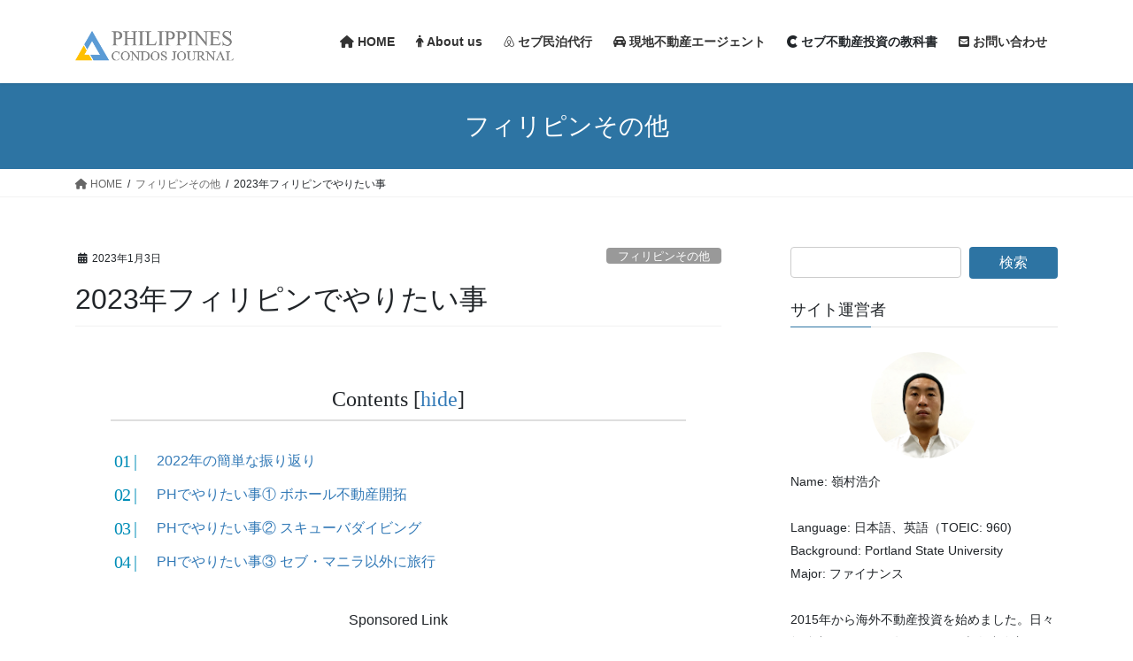

--- FILE ---
content_type: text/html; charset=UTF-8
request_url: https://phcondos-diary.com/whatiwannado-ph2023/
body_size: 22172
content:
<!DOCTYPE html>
<html lang="ja">
<head>
<meta charset="utf-8">
<meta http-equiv="X-UA-Compatible" content="IE=edge">
<meta name="viewport" content="width=device-width, initial-scale=1">
<!-- Google tag (gtag.js) --><script async src="https://www.googletagmanager.com/gtag/js?id=UA-169302173-1"></script><script>window.dataLayer = window.dataLayer || [];function gtag(){dataLayer.push(arguments);}gtag('js', new Date());gtag('config', 'UA-169302173-1');</script>
<script type="text/javascript">
/* <![CDATA[ */
window.JetpackScriptData = {"site":{"icon":"https://i0.wp.com/phcondos-diary.com/wp-content/uploads/2019/11/cropped-20191120_130152921_iOS.jpg?w=64\u0026ssl=1","title":"フィリピン コンドミニアム ジャーナル","host":"unknown","is_wpcom_platform":false}};
/* ]]> */
</script>
<meta name='robots' content='index, follow, max-image-preview:large, max-snippet:-1, max-video-preview:-1' />
	<style>img:is([sizes="auto" i], [sizes^="auto," i]) { contain-intrinsic-size: 3000px 1500px }</style>
	
	<!-- This site is optimized with the Yoast SEO plugin v25.5 - https://yoast.com/wordpress/plugins/seo/ -->
	<title>2023年フィリピンでやりたい事 - フィリピン コンドミニアム ジャーナル</title>
	<meta name="description" content="ここにきてボホールエリア (特にパングラオ島) の不動産の注目がさらに高まってきていると思います。" />
	<link rel="canonical" href="https://phcondos-diary.com/whatiwannado-ph2023/" />
	<meta property="og:locale" content="ja_JP" />
	<meta property="og:type" content="article" />
	<meta property="og:title" content="2023年フィリピンでやりたい事 - フィリピン コンドミニアム ジャーナル" />
	<meta property="og:description" content="ここにきてボホールエリア (特にパングラオ島) の不動産の注目がさらに高まってきていると思います。" />
	<meta property="og:url" content="https://phcondos-diary.com/whatiwannado-ph2023/" />
	<meta property="og:site_name" content="フィリピン コンドミニアム ジャーナル" />
	<meta property="article:published_time" content="2023-01-02T22:00:55+00:00" />
	<meta property="og:image" content="https://phcondos-diary.com/wp-content/uploads/2022/12/ATHARRA-SUITES-2.png" />
	<meta name="author" content="Kosuke" />
	<meta name="twitter:card" content="summary_large_image" />
	<meta name="twitter:label1" content="執筆者" />
	<meta name="twitter:data1" content="Kosuke" />
	<meta name="twitter:label2" content="推定読み取り時間" />
	<meta name="twitter:data2" content="7分" />
	<script type="application/ld+json" class="yoast-schema-graph">{"@context":"https://schema.org","@graph":[{"@type":"WebPage","@id":"https://phcondos-diary.com/whatiwannado-ph2023/","url":"https://phcondos-diary.com/whatiwannado-ph2023/","name":"2023年フィリピンでやりたい事 - フィリピン コンドミニアム ジャーナル","isPartOf":{"@id":"https://phcondos-diary.com/#website"},"primaryImageOfPage":{"@id":"https://phcondos-diary.com/whatiwannado-ph2023/#primaryimage"},"image":{"@id":"https://phcondos-diary.com/whatiwannado-ph2023/#primaryimage"},"thumbnailUrl":"https://phcondos-diary.com/wp-content/uploads/2022/12/ATHARRA-SUITES-2.png","datePublished":"2023-01-02T22:00:55+00:00","author":{"@id":"https://phcondos-diary.com/#/schema/person/6c53d4be0d17ab315a8ea6abccaa87ca"},"description":"ここにきてボホールエリア (特にパングラオ島) の不動産の注目がさらに高まってきていると思います。","breadcrumb":{"@id":"https://phcondos-diary.com/whatiwannado-ph2023/#breadcrumb"},"inLanguage":"ja","potentialAction":[{"@type":"ReadAction","target":["https://phcondos-diary.com/whatiwannado-ph2023/"]}]},{"@type":"ImageObject","inLanguage":"ja","@id":"https://phcondos-diary.com/whatiwannado-ph2023/#primaryimage","url":"https://phcondos-diary.com/wp-content/uploads/2022/12/ATHARRA-SUITES-2.png","contentUrl":"https://phcondos-diary.com/wp-content/uploads/2022/12/ATHARRA-SUITES-2.png","width":1826,"height":1027,"caption":"パングラオ島のATHARRA SUITES"},{"@type":"BreadcrumbList","@id":"https://phcondos-diary.com/whatiwannado-ph2023/#breadcrumb","itemListElement":[{"@type":"ListItem","position":1,"name":"ホーム","item":"https://phcondos-diary.com/"},{"@type":"ListItem","position":2,"name":"2023年フィリピンでやりたい事"}]},{"@type":"WebSite","@id":"https://phcondos-diary.com/#website","url":"https://phcondos-diary.com/","name":"フィリピン コンドミニアム ジャーナル","description":"フィリピン不動産投資を考えている方の為のサイト","potentialAction":[{"@type":"SearchAction","target":{"@type":"EntryPoint","urlTemplate":"https://phcondos-diary.com/?s={search_term_string}"},"query-input":{"@type":"PropertyValueSpecification","valueRequired":true,"valueName":"search_term_string"}}],"inLanguage":"ja"},{"@type":"Person","@id":"https://phcondos-diary.com/#/schema/person/6c53d4be0d17ab315a8ea6abccaa87ca","name":"Kosuke","image":{"@type":"ImageObject","inLanguage":"ja","@id":"https://phcondos-diary.com/#/schema/person/image/","url":"https://secure.gravatar.com/avatar/8c9e36c05edd0b81f3d56703d888384b9523e71a9785c223f9cc4d8ffc45a975?s=96&d=mm&r=g","contentUrl":"https://secure.gravatar.com/avatar/8c9e36c05edd0b81f3d56703d888384b9523e71a9785c223f9cc4d8ffc45a975?s=96&d=mm&r=g","caption":"Kosuke"},"url":"https://phcondos-diary.com/author/kosuke/"}]}</script>
	<!-- / Yoast SEO plugin. -->


<link rel='dns-prefetch' href='//stats.wp.com' />
<link rel='preconnect' href='//c0.wp.com' />
<link rel="alternate" type="application/rss+xml" title="フィリピン コンドミニアム ジャーナル &raquo; フィード" href="https://phcondos-diary.com/feed/" />
<link rel="alternate" type="application/rss+xml" title="フィリピン コンドミニアム ジャーナル &raquo; コメントフィード" href="https://phcondos-diary.com/comments/feed/" />
<link rel="alternate" type="application/rss+xml" title="フィリピン コンドミニアム ジャーナル &raquo; 2023年フィリピンでやりたい事 のコメントのフィード" href="https://phcondos-diary.com/whatiwannado-ph2023/feed/" />
<meta name="description" content="2022年の簡単な振り返り明けましておめでとうございます。本年もどうぞよろしくお願い申し上げます！2022年は7月と11月にフィリピンに渡航する事ができました。7月の渡航時はまだ日本帰国前にPCR検査が必要でしたが、11月の渡航時点ではそれらの規制も必要なくなりました。現在は、ワクチンブースト接種者に限っていえば、ほぼコロナ以前と同じようにフィリピン旅行ができるようになりましたね。それは単純に嬉しい事です。2022年以前はコロナパンデミックが起きる直前" /><script type="text/javascript">
/* <![CDATA[ */
window._wpemojiSettings = {"baseUrl":"https:\/\/s.w.org\/images\/core\/emoji\/16.0.1\/72x72\/","ext":".png","svgUrl":"https:\/\/s.w.org\/images\/core\/emoji\/16.0.1\/svg\/","svgExt":".svg","source":{"concatemoji":"https:\/\/phcondos-diary.com\/wp-includes\/js\/wp-emoji-release.min.js?ver=6.8.3"}};
/*! This file is auto-generated */
!function(s,n){var o,i,e;function c(e){try{var t={supportTests:e,timestamp:(new Date).valueOf()};sessionStorage.setItem(o,JSON.stringify(t))}catch(e){}}function p(e,t,n){e.clearRect(0,0,e.canvas.width,e.canvas.height),e.fillText(t,0,0);var t=new Uint32Array(e.getImageData(0,0,e.canvas.width,e.canvas.height).data),a=(e.clearRect(0,0,e.canvas.width,e.canvas.height),e.fillText(n,0,0),new Uint32Array(e.getImageData(0,0,e.canvas.width,e.canvas.height).data));return t.every(function(e,t){return e===a[t]})}function u(e,t){e.clearRect(0,0,e.canvas.width,e.canvas.height),e.fillText(t,0,0);for(var n=e.getImageData(16,16,1,1),a=0;a<n.data.length;a++)if(0!==n.data[a])return!1;return!0}function f(e,t,n,a){switch(t){case"flag":return n(e,"\ud83c\udff3\ufe0f\u200d\u26a7\ufe0f","\ud83c\udff3\ufe0f\u200b\u26a7\ufe0f")?!1:!n(e,"\ud83c\udde8\ud83c\uddf6","\ud83c\udde8\u200b\ud83c\uddf6")&&!n(e,"\ud83c\udff4\udb40\udc67\udb40\udc62\udb40\udc65\udb40\udc6e\udb40\udc67\udb40\udc7f","\ud83c\udff4\u200b\udb40\udc67\u200b\udb40\udc62\u200b\udb40\udc65\u200b\udb40\udc6e\u200b\udb40\udc67\u200b\udb40\udc7f");case"emoji":return!a(e,"\ud83e\udedf")}return!1}function g(e,t,n,a){var r="undefined"!=typeof WorkerGlobalScope&&self instanceof WorkerGlobalScope?new OffscreenCanvas(300,150):s.createElement("canvas"),o=r.getContext("2d",{willReadFrequently:!0}),i=(o.textBaseline="top",o.font="600 32px Arial",{});return e.forEach(function(e){i[e]=t(o,e,n,a)}),i}function t(e){var t=s.createElement("script");t.src=e,t.defer=!0,s.head.appendChild(t)}"undefined"!=typeof Promise&&(o="wpEmojiSettingsSupports",i=["flag","emoji"],n.supports={everything:!0,everythingExceptFlag:!0},e=new Promise(function(e){s.addEventListener("DOMContentLoaded",e,{once:!0})}),new Promise(function(t){var n=function(){try{var e=JSON.parse(sessionStorage.getItem(o));if("object"==typeof e&&"number"==typeof e.timestamp&&(new Date).valueOf()<e.timestamp+604800&&"object"==typeof e.supportTests)return e.supportTests}catch(e){}return null}();if(!n){if("undefined"!=typeof Worker&&"undefined"!=typeof OffscreenCanvas&&"undefined"!=typeof URL&&URL.createObjectURL&&"undefined"!=typeof Blob)try{var e="postMessage("+g.toString()+"("+[JSON.stringify(i),f.toString(),p.toString(),u.toString()].join(",")+"));",a=new Blob([e],{type:"text/javascript"}),r=new Worker(URL.createObjectURL(a),{name:"wpTestEmojiSupports"});return void(r.onmessage=function(e){c(n=e.data),r.terminate(),t(n)})}catch(e){}c(n=g(i,f,p,u))}t(n)}).then(function(e){for(var t in e)n.supports[t]=e[t],n.supports.everything=n.supports.everything&&n.supports[t],"flag"!==t&&(n.supports.everythingExceptFlag=n.supports.everythingExceptFlag&&n.supports[t]);n.supports.everythingExceptFlag=n.supports.everythingExceptFlag&&!n.supports.flag,n.DOMReady=!1,n.readyCallback=function(){n.DOMReady=!0}}).then(function(){return e}).then(function(){var e;n.supports.everything||(n.readyCallback(),(e=n.source||{}).concatemoji?t(e.concatemoji):e.wpemoji&&e.twemoji&&(t(e.twemoji),t(e.wpemoji)))}))}((window,document),window._wpemojiSettings);
/* ]]> */
</script>
<!-- phcondos-diary.com is managing ads with Advanced Ads 2.0.9 – https://wpadvancedads.com/ --><script id="phcon-ready">
			window.advanced_ads_ready=function(e,a){a=a||"complete";var d=function(e){return"interactive"===a?"loading"!==e:"complete"===e};d(document.readyState)?e():document.addEventListener("readystatechange",(function(a){d(a.target.readyState)&&e()}),{once:"interactive"===a})},window.advanced_ads_ready_queue=window.advanced_ads_ready_queue||[];		</script>
		<link rel='stylesheet' id='vkExUnit_common_style-css' href='https://phcondos-diary.com/wp-content/plugins/vk-all-in-one-expansion-unit/assets/css/vkExUnit_style.css?ver=9.110.1.1' type='text/css' media='all' />
<style id='vkExUnit_common_style-inline-css' type='text/css'>
:root {--ver_page_top_button_url:url(https://phcondos-diary.com/wp-content/plugins/vk-all-in-one-expansion-unit/assets/images/to-top-btn-icon.svg);}@font-face {font-weight: normal;font-style: normal;font-family: "vk_sns";src: url("https://phcondos-diary.com/wp-content/plugins/vk-all-in-one-expansion-unit/inc/sns/icons/fonts/vk_sns.eot?-bq20cj");src: url("https://phcondos-diary.com/wp-content/plugins/vk-all-in-one-expansion-unit/inc/sns/icons/fonts/vk_sns.eot?#iefix-bq20cj") format("embedded-opentype"),url("https://phcondos-diary.com/wp-content/plugins/vk-all-in-one-expansion-unit/inc/sns/icons/fonts/vk_sns.woff?-bq20cj") format("woff"),url("https://phcondos-diary.com/wp-content/plugins/vk-all-in-one-expansion-unit/inc/sns/icons/fonts/vk_sns.ttf?-bq20cj") format("truetype"),url("https://phcondos-diary.com/wp-content/plugins/vk-all-in-one-expansion-unit/inc/sns/icons/fonts/vk_sns.svg?-bq20cj#vk_sns") format("svg");}
.veu_promotion-alert__content--text {border: 1px solid rgba(0,0,0,0.125);padding: 0.5em 1em;border-radius: var(--vk-size-radius);margin-bottom: var(--vk-margin-block-bottom);font-size: 0.875rem;}/* Alert Content部分に段落タグを入れた場合に最後の段落の余白を0にする */.veu_promotion-alert__content--text p:last-of-type{margin-bottom:0;margin-top: 0;}
</style>
<style id='wp-emoji-styles-inline-css' type='text/css'>

	img.wp-smiley, img.emoji {
		display: inline !important;
		border: none !important;
		box-shadow: none !important;
		height: 1em !important;
		width: 1em !important;
		margin: 0 0.07em !important;
		vertical-align: -0.1em !important;
		background: none !important;
		padding: 0 !important;
	}
</style>
<link rel='stylesheet' id='wp-block-library-css' href='https://c0.wp.com/c/6.8.3/wp-includes/css/dist/block-library/style.min.css' type='text/css' media='all' />
<style id='classic-theme-styles-inline-css' type='text/css'>
/*! This file is auto-generated */
.wp-block-button__link{color:#fff;background-color:#32373c;border-radius:9999px;box-shadow:none;text-decoration:none;padding:calc(.667em + 2px) calc(1.333em + 2px);font-size:1.125em}.wp-block-file__button{background:#32373c;color:#fff;text-decoration:none}
</style>
<style id='rinkerg-gutenberg-rinker-style-inline-css' type='text/css'>
.wp-block-create-block-block{background-color:#21759b;color:#fff;padding:2px}

</style>
<style id='pdfemb-pdf-embedder-viewer-style-inline-css' type='text/css'>
.wp-block-pdfemb-pdf-embedder-viewer{max-width:none}

</style>
<link rel='stylesheet' id='mediaelement-css' href='https://c0.wp.com/c/6.8.3/wp-includes/js/mediaelement/mediaelementplayer-legacy.min.css' type='text/css' media='all' />
<link rel='stylesheet' id='wp-mediaelement-css' href='https://c0.wp.com/c/6.8.3/wp-includes/js/mediaelement/wp-mediaelement.min.css' type='text/css' media='all' />
<style id='jetpack-sharing-buttons-style-inline-css' type='text/css'>
.jetpack-sharing-buttons__services-list{display:flex;flex-direction:row;flex-wrap:wrap;gap:0;list-style-type:none;margin:5px;padding:0}.jetpack-sharing-buttons__services-list.has-small-icon-size{font-size:12px}.jetpack-sharing-buttons__services-list.has-normal-icon-size{font-size:16px}.jetpack-sharing-buttons__services-list.has-large-icon-size{font-size:24px}.jetpack-sharing-buttons__services-list.has-huge-icon-size{font-size:36px}@media print{.jetpack-sharing-buttons__services-list{display:none!important}}.editor-styles-wrapper .wp-block-jetpack-sharing-buttons{gap:0;padding-inline-start:0}ul.jetpack-sharing-buttons__services-list.has-background{padding:1.25em 2.375em}
</style>
<style id='global-styles-inline-css' type='text/css'>
:root{--wp--preset--aspect-ratio--square: 1;--wp--preset--aspect-ratio--4-3: 4/3;--wp--preset--aspect-ratio--3-4: 3/4;--wp--preset--aspect-ratio--3-2: 3/2;--wp--preset--aspect-ratio--2-3: 2/3;--wp--preset--aspect-ratio--16-9: 16/9;--wp--preset--aspect-ratio--9-16: 9/16;--wp--preset--color--black: #000000;--wp--preset--color--cyan-bluish-gray: #abb8c3;--wp--preset--color--white: #ffffff;--wp--preset--color--pale-pink: #f78da7;--wp--preset--color--vivid-red: #cf2e2e;--wp--preset--color--luminous-vivid-orange: #ff6900;--wp--preset--color--luminous-vivid-amber: #fcb900;--wp--preset--color--light-green-cyan: #7bdcb5;--wp--preset--color--vivid-green-cyan: #00d084;--wp--preset--color--pale-cyan-blue: #8ed1fc;--wp--preset--color--vivid-cyan-blue: #0693e3;--wp--preset--color--vivid-purple: #9b51e0;--wp--preset--gradient--vivid-cyan-blue-to-vivid-purple: linear-gradient(135deg,rgba(6,147,227,1) 0%,rgb(155,81,224) 100%);--wp--preset--gradient--light-green-cyan-to-vivid-green-cyan: linear-gradient(135deg,rgb(122,220,180) 0%,rgb(0,208,130) 100%);--wp--preset--gradient--luminous-vivid-amber-to-luminous-vivid-orange: linear-gradient(135deg,rgba(252,185,0,1) 0%,rgba(255,105,0,1) 100%);--wp--preset--gradient--luminous-vivid-orange-to-vivid-red: linear-gradient(135deg,rgba(255,105,0,1) 0%,rgb(207,46,46) 100%);--wp--preset--gradient--very-light-gray-to-cyan-bluish-gray: linear-gradient(135deg,rgb(238,238,238) 0%,rgb(169,184,195) 100%);--wp--preset--gradient--cool-to-warm-spectrum: linear-gradient(135deg,rgb(74,234,220) 0%,rgb(151,120,209) 20%,rgb(207,42,186) 40%,rgb(238,44,130) 60%,rgb(251,105,98) 80%,rgb(254,248,76) 100%);--wp--preset--gradient--blush-light-purple: linear-gradient(135deg,rgb(255,206,236) 0%,rgb(152,150,240) 100%);--wp--preset--gradient--blush-bordeaux: linear-gradient(135deg,rgb(254,205,165) 0%,rgb(254,45,45) 50%,rgb(107,0,62) 100%);--wp--preset--gradient--luminous-dusk: linear-gradient(135deg,rgb(255,203,112) 0%,rgb(199,81,192) 50%,rgb(65,88,208) 100%);--wp--preset--gradient--pale-ocean: linear-gradient(135deg,rgb(255,245,203) 0%,rgb(182,227,212) 50%,rgb(51,167,181) 100%);--wp--preset--gradient--electric-grass: linear-gradient(135deg,rgb(202,248,128) 0%,rgb(113,206,126) 100%);--wp--preset--gradient--midnight: linear-gradient(135deg,rgb(2,3,129) 0%,rgb(40,116,252) 100%);--wp--preset--font-size--small: 13px;--wp--preset--font-size--medium: 20px;--wp--preset--font-size--large: 36px;--wp--preset--font-size--x-large: 42px;--wp--preset--spacing--20: 0.44rem;--wp--preset--spacing--30: 0.67rem;--wp--preset--spacing--40: 1rem;--wp--preset--spacing--50: 1.5rem;--wp--preset--spacing--60: 2.25rem;--wp--preset--spacing--70: 3.38rem;--wp--preset--spacing--80: 5.06rem;--wp--preset--shadow--natural: 6px 6px 9px rgba(0, 0, 0, 0.2);--wp--preset--shadow--deep: 12px 12px 50px rgba(0, 0, 0, 0.4);--wp--preset--shadow--sharp: 6px 6px 0px rgba(0, 0, 0, 0.2);--wp--preset--shadow--outlined: 6px 6px 0px -3px rgba(255, 255, 255, 1), 6px 6px rgba(0, 0, 0, 1);--wp--preset--shadow--crisp: 6px 6px 0px rgba(0, 0, 0, 1);}:where(.is-layout-flex){gap: 0.5em;}:where(.is-layout-grid){gap: 0.5em;}body .is-layout-flex{display: flex;}.is-layout-flex{flex-wrap: wrap;align-items: center;}.is-layout-flex > :is(*, div){margin: 0;}body .is-layout-grid{display: grid;}.is-layout-grid > :is(*, div){margin: 0;}:where(.wp-block-columns.is-layout-flex){gap: 2em;}:where(.wp-block-columns.is-layout-grid){gap: 2em;}:where(.wp-block-post-template.is-layout-flex){gap: 1.25em;}:where(.wp-block-post-template.is-layout-grid){gap: 1.25em;}.has-black-color{color: var(--wp--preset--color--black) !important;}.has-cyan-bluish-gray-color{color: var(--wp--preset--color--cyan-bluish-gray) !important;}.has-white-color{color: var(--wp--preset--color--white) !important;}.has-pale-pink-color{color: var(--wp--preset--color--pale-pink) !important;}.has-vivid-red-color{color: var(--wp--preset--color--vivid-red) !important;}.has-luminous-vivid-orange-color{color: var(--wp--preset--color--luminous-vivid-orange) !important;}.has-luminous-vivid-amber-color{color: var(--wp--preset--color--luminous-vivid-amber) !important;}.has-light-green-cyan-color{color: var(--wp--preset--color--light-green-cyan) !important;}.has-vivid-green-cyan-color{color: var(--wp--preset--color--vivid-green-cyan) !important;}.has-pale-cyan-blue-color{color: var(--wp--preset--color--pale-cyan-blue) !important;}.has-vivid-cyan-blue-color{color: var(--wp--preset--color--vivid-cyan-blue) !important;}.has-vivid-purple-color{color: var(--wp--preset--color--vivid-purple) !important;}.has-black-background-color{background-color: var(--wp--preset--color--black) !important;}.has-cyan-bluish-gray-background-color{background-color: var(--wp--preset--color--cyan-bluish-gray) !important;}.has-white-background-color{background-color: var(--wp--preset--color--white) !important;}.has-pale-pink-background-color{background-color: var(--wp--preset--color--pale-pink) !important;}.has-vivid-red-background-color{background-color: var(--wp--preset--color--vivid-red) !important;}.has-luminous-vivid-orange-background-color{background-color: var(--wp--preset--color--luminous-vivid-orange) !important;}.has-luminous-vivid-amber-background-color{background-color: var(--wp--preset--color--luminous-vivid-amber) !important;}.has-light-green-cyan-background-color{background-color: var(--wp--preset--color--light-green-cyan) !important;}.has-vivid-green-cyan-background-color{background-color: var(--wp--preset--color--vivid-green-cyan) !important;}.has-pale-cyan-blue-background-color{background-color: var(--wp--preset--color--pale-cyan-blue) !important;}.has-vivid-cyan-blue-background-color{background-color: var(--wp--preset--color--vivid-cyan-blue) !important;}.has-vivid-purple-background-color{background-color: var(--wp--preset--color--vivid-purple) !important;}.has-black-border-color{border-color: var(--wp--preset--color--black) !important;}.has-cyan-bluish-gray-border-color{border-color: var(--wp--preset--color--cyan-bluish-gray) !important;}.has-white-border-color{border-color: var(--wp--preset--color--white) !important;}.has-pale-pink-border-color{border-color: var(--wp--preset--color--pale-pink) !important;}.has-vivid-red-border-color{border-color: var(--wp--preset--color--vivid-red) !important;}.has-luminous-vivid-orange-border-color{border-color: var(--wp--preset--color--luminous-vivid-orange) !important;}.has-luminous-vivid-amber-border-color{border-color: var(--wp--preset--color--luminous-vivid-amber) !important;}.has-light-green-cyan-border-color{border-color: var(--wp--preset--color--light-green-cyan) !important;}.has-vivid-green-cyan-border-color{border-color: var(--wp--preset--color--vivid-green-cyan) !important;}.has-pale-cyan-blue-border-color{border-color: var(--wp--preset--color--pale-cyan-blue) !important;}.has-vivid-cyan-blue-border-color{border-color: var(--wp--preset--color--vivid-cyan-blue) !important;}.has-vivid-purple-border-color{border-color: var(--wp--preset--color--vivid-purple) !important;}.has-vivid-cyan-blue-to-vivid-purple-gradient-background{background: var(--wp--preset--gradient--vivid-cyan-blue-to-vivid-purple) !important;}.has-light-green-cyan-to-vivid-green-cyan-gradient-background{background: var(--wp--preset--gradient--light-green-cyan-to-vivid-green-cyan) !important;}.has-luminous-vivid-amber-to-luminous-vivid-orange-gradient-background{background: var(--wp--preset--gradient--luminous-vivid-amber-to-luminous-vivid-orange) !important;}.has-luminous-vivid-orange-to-vivid-red-gradient-background{background: var(--wp--preset--gradient--luminous-vivid-orange-to-vivid-red) !important;}.has-very-light-gray-to-cyan-bluish-gray-gradient-background{background: var(--wp--preset--gradient--very-light-gray-to-cyan-bluish-gray) !important;}.has-cool-to-warm-spectrum-gradient-background{background: var(--wp--preset--gradient--cool-to-warm-spectrum) !important;}.has-blush-light-purple-gradient-background{background: var(--wp--preset--gradient--blush-light-purple) !important;}.has-blush-bordeaux-gradient-background{background: var(--wp--preset--gradient--blush-bordeaux) !important;}.has-luminous-dusk-gradient-background{background: var(--wp--preset--gradient--luminous-dusk) !important;}.has-pale-ocean-gradient-background{background: var(--wp--preset--gradient--pale-ocean) !important;}.has-electric-grass-gradient-background{background: var(--wp--preset--gradient--electric-grass) !important;}.has-midnight-gradient-background{background: var(--wp--preset--gradient--midnight) !important;}.has-small-font-size{font-size: var(--wp--preset--font-size--small) !important;}.has-medium-font-size{font-size: var(--wp--preset--font-size--medium) !important;}.has-large-font-size{font-size: var(--wp--preset--font-size--large) !important;}.has-x-large-font-size{font-size: var(--wp--preset--font-size--x-large) !important;}
:where(.wp-block-post-template.is-layout-flex){gap: 1.25em;}:where(.wp-block-post-template.is-layout-grid){gap: 1.25em;}
:where(.wp-block-columns.is-layout-flex){gap: 2em;}:where(.wp-block-columns.is-layout-grid){gap: 2em;}
:root :where(.wp-block-pullquote){font-size: 1.5em;line-height: 1.6;}
</style>
<link rel='stylesheet' id='contact-form-7-css' href='https://phcondos-diary.com/wp-content/plugins/contact-form-7/includes/css/styles.css?ver=6.1' type='text/css' media='all' />
<link rel='stylesheet' id='pz-linkcard-css-css' href='//phcondos-diary.com/wp-content/uploads/pz-linkcard/style/style.min.css?ver=2.5.6.5.2' type='text/css' media='all' />
<link rel='stylesheet' id='yyi_rinker_stylesheet-css' href='https://phcondos-diary.com/wp-content/plugins/yyi-rinker/css/style.css?v=1.11.1&#038;ver=6.8.3' type='text/css' media='all' />
<link rel='stylesheet' id='bootstrap-4-style-css' href='https://phcondos-diary.com/wp-content/themes/lightning/_g2/library/bootstrap-4/css/bootstrap.min.css?ver=4.5.0' type='text/css' media='all' />
<link rel='stylesheet' id='lightning-common-style-css' href='https://phcondos-diary.com/wp-content/themes/lightning/_g2/assets/css/common.css?ver=15.30.0' type='text/css' media='all' />
<style id='lightning-common-style-inline-css' type='text/css'>
/* vk-mobile-nav */:root {--vk-mobile-nav-menu-btn-bg-src: url("https://phcondos-diary.com/wp-content/themes/lightning/_g2/inc/vk-mobile-nav/package/images/vk-menu-btn-black.svg");--vk-mobile-nav-menu-btn-close-bg-src: url("https://phcondos-diary.com/wp-content/themes/lightning/_g2/inc/vk-mobile-nav/package/images/vk-menu-close-black.svg");--vk-menu-acc-icon-open-black-bg-src: url("https://phcondos-diary.com/wp-content/themes/lightning/_g2/inc/vk-mobile-nav/package/images/vk-menu-acc-icon-open-black.svg");--vk-menu-acc-icon-open-white-bg-src: url("https://phcondos-diary.com/wp-content/themes/lightning/_g2/inc/vk-mobile-nav/package/images/vk-menu-acc-icon-open-white.svg");--vk-menu-acc-icon-close-black-bg-src: url("https://phcondos-diary.com/wp-content/themes/lightning/_g2/inc/vk-mobile-nav/package/images/vk-menu-close-black.svg");--vk-menu-acc-icon-close-white-bg-src: url("https://phcondos-diary.com/wp-content/themes/lightning/_g2/inc/vk-mobile-nav/package/images/vk-menu-close-white.svg");}
</style>
<link rel='stylesheet' id='lightning-design-style-css' href='https://phcondos-diary.com/wp-content/themes/lightning/_g2/design-skin/origin2/css/style.css?ver=15.30.0' type='text/css' media='all' />
<style id='lightning-design-style-inline-css' type='text/css'>
:root {--color-key:#2d74a3;--wp--preset--color--vk-color-primary:#2d74a3;--color-key-dark:#a0a0a0;}
/* ltg common custom */:root {--vk-menu-acc-btn-border-color:#333;--vk-color-primary:#2d74a3;--vk-color-primary-dark:#a0a0a0;--vk-color-primary-vivid:#3280b3;--color-key:#2d74a3;--wp--preset--color--vk-color-primary:#2d74a3;--color-key-dark:#a0a0a0;}.veu_color_txt_key { color:#a0a0a0 ; }.veu_color_bg_key { background-color:#a0a0a0 ; }.veu_color_border_key { border-color:#a0a0a0 ; }.btn-default { border-color:#2d74a3;color:#2d74a3;}.btn-default:focus,.btn-default:hover { border-color:#2d74a3;background-color: #2d74a3; }.wp-block-search__button,.btn-primary { background-color:#2d74a3;border-color:#a0a0a0; }.wp-block-search__button:focus,.wp-block-search__button:hover,.btn-primary:not(:disabled):not(.disabled):active,.btn-primary:focus,.btn-primary:hover { background-color:#a0a0a0;border-color:#2d74a3; }.btn-outline-primary { color : #2d74a3 ; border-color:#2d74a3; }.btn-outline-primary:not(:disabled):not(.disabled):active,.btn-outline-primary:focus,.btn-outline-primary:hover { color : #fff; background-color:#2d74a3;border-color:#a0a0a0; }a { color:#337ab7; }
.tagcloud a:before { font-family: "Font Awesome 5 Free";content: "\f02b";font-weight: bold; }
.media .media-body .media-heading a:hover { color:#2d74a3; }@media (min-width: 768px){.gMenu > li:before,.gMenu > li.menu-item-has-children::after { border-bottom-color:#a0a0a0 }.gMenu li li { background-color:#a0a0a0 }.gMenu li li a:hover { background-color:#2d74a3; }} /* @media (min-width: 768px) */.page-header { background-color:#2d74a3; }h2,.mainSection-title { border-top-color:#2d74a3; }h3:after,.subSection-title:after { border-bottom-color:#2d74a3; }ul.page-numbers li span.page-numbers.current,.page-link dl .post-page-numbers.current { background-color:#2d74a3; }.pager li > a { border-color:#2d74a3;color:#2d74a3;}.pager li > a:hover { background-color:#2d74a3;color:#fff;}.siteFooter { border-top-color:#2d74a3; }dt { border-left-color:#2d74a3; }:root {--g_nav_main_acc_icon_open_url:url(https://phcondos-diary.com/wp-content/themes/lightning/_g2/inc/vk-mobile-nav/package/images/vk-menu-acc-icon-open-black.svg);--g_nav_main_acc_icon_close_url: url(https://phcondos-diary.com/wp-content/themes/lightning/_g2/inc/vk-mobile-nav/package/images/vk-menu-close-black.svg);--g_nav_sub_acc_icon_open_url: url(https://phcondos-diary.com/wp-content/themes/lightning/_g2/inc/vk-mobile-nav/package/images/vk-menu-acc-icon-open-white.svg);--g_nav_sub_acc_icon_close_url: url(https://phcondos-diary.com/wp-content/themes/lightning/_g2/inc/vk-mobile-nav/package/images/vk-menu-close-white.svg);}
</style>
<link rel='stylesheet' id='veu-cta-css' href='https://phcondos-diary.com/wp-content/plugins/vk-all-in-one-expansion-unit/inc/call-to-action/package/assets/css/style.css?ver=9.110.1.1' type='text/css' media='all' />
<link rel='stylesheet' id='lightning-theme-style-css' href='https://phcondos-diary.com/wp-content/themes/lightning_child_sample/style.css?ver=15.30.0' type='text/css' media='all' />
<link rel='stylesheet' id='vk-font-awesome-css' href='https://phcondos-diary.com/wp-content/themes/lightning/vendor/vektor-inc/font-awesome-versions/src/versions/6/css/all.min.css?ver=6.4.2' type='text/css' media='all' />
<script type="text/javascript" src="https://c0.wp.com/c/6.8.3/wp-includes/js/jquery/jquery.min.js" id="jquery-core-js"></script>
<script type="text/javascript" src="https://c0.wp.com/c/6.8.3/wp-includes/js/jquery/jquery-migrate.min.js" id="jquery-migrate-js"></script>
<link rel="https://api.w.org/" href="https://phcondos-diary.com/wp-json/" /><link rel="alternate" title="JSON" type="application/json" href="https://phcondos-diary.com/wp-json/wp/v2/posts/9784" /><link rel="EditURI" type="application/rsd+xml" title="RSD" href="https://phcondos-diary.com/xmlrpc.php?rsd" />
<meta name="generator" content="WordPress 6.8.3" />
<link rel='shortlink' href='https://phcondos-diary.com/?p=9784' />
<link rel="alternate" title="oEmbed (JSON)" type="application/json+oembed" href="https://phcondos-diary.com/wp-json/oembed/1.0/embed?url=https%3A%2F%2Fphcondos-diary.com%2Fwhatiwannado-ph2023%2F" />
<link rel="alternate" title="oEmbed (XML)" type="text/xml+oembed" href="https://phcondos-diary.com/wp-json/oembed/1.0/embed?url=https%3A%2F%2Fphcondos-diary.com%2Fwhatiwannado-ph2023%2F&#038;format=xml" />
	<style>img#wpstats{display:none}</style>
		<style>
.yyi-rinker-images {
    display: flex;
    justify-content: center;
    align-items: center;
    position: relative;

}
div.yyi-rinker-image img.yyi-rinker-main-img.hidden {
    display: none;
}

.yyi-rinker-images-arrow {
    cursor: pointer;
    position: absolute;
    top: 50%;
    display: block;
    margin-top: -11px;
    opacity: 0.6;
    width: 22px;
}

.yyi-rinker-images-arrow-left{
    left: -10px;
}
.yyi-rinker-images-arrow-right{
    right: -10px;
}

.yyi-rinker-images-arrow-left.hidden {
    display: none;
}

.yyi-rinker-images-arrow-right.hidden {
    display: none;
}
div.yyi-rinker-contents.yyi-rinker-design-tate  div.yyi-rinker-box{
    flex-direction: column;
}

div.yyi-rinker-contents.yyi-rinker-design-slim div.yyi-rinker-box .yyi-rinker-links {
    flex-direction: column;
}

div.yyi-rinker-contents.yyi-rinker-design-slim div.yyi-rinker-info {
    width: 100%;
}

div.yyi-rinker-contents.yyi-rinker-design-slim .yyi-rinker-title {
    text-align: center;
}

div.yyi-rinker-contents.yyi-rinker-design-slim .yyi-rinker-links {
    text-align: center;
}
div.yyi-rinker-contents.yyi-rinker-design-slim .yyi-rinker-image {
    margin: auto;
}

div.yyi-rinker-contents.yyi-rinker-design-slim div.yyi-rinker-info ul.yyi-rinker-links li {
	align-self: stretch;
}
div.yyi-rinker-contents.yyi-rinker-design-slim div.yyi-rinker-box div.yyi-rinker-info {
	padding: 0;
}
div.yyi-rinker-contents.yyi-rinker-design-slim div.yyi-rinker-box {
	flex-direction: column;
	padding: 14px 5px 0;
}

.yyi-rinker-design-slim div.yyi-rinker-box div.yyi-rinker-info {
	text-align: center;
}

.yyi-rinker-design-slim div.price-box span.price {
	display: block;
}

div.yyi-rinker-contents.yyi-rinker-design-slim div.yyi-rinker-info div.yyi-rinker-title a{
	font-size:16px;
}

div.yyi-rinker-contents.yyi-rinker-design-slim ul.yyi-rinker-links li.amazonkindlelink:before,  div.yyi-rinker-contents.yyi-rinker-design-slim ul.yyi-rinker-links li.amazonlink:before,  div.yyi-rinker-contents.yyi-rinker-design-slim ul.yyi-rinker-links li.rakutenlink:before, div.yyi-rinker-contents.yyi-rinker-design-slim ul.yyi-rinker-links li.yahoolink:before, div.yyi-rinker-contents.yyi-rinker-design-slim ul.yyi-rinker-links li.mercarilink:before {
	font-size:12px;
}

div.yyi-rinker-contents.yyi-rinker-design-slim ul.yyi-rinker-links li a {
	font-size: 13px;
}
.entry-content ul.yyi-rinker-links li {
	padding: 0;
}

div.yyi-rinker-contents .yyi-rinker-attention.attention_desing_right_ribbon {
    width: 89px;
    height: 91px;
    position: absolute;
    top: -1px;
    right: -1px;
    left: auto;
    overflow: hidden;
}

div.yyi-rinker-contents .yyi-rinker-attention.attention_desing_right_ribbon span {
    display: inline-block;
    width: 146px;
    position: absolute;
    padding: 4px 0;
    left: -13px;
    top: 12px;
    text-align: center;
    font-size: 12px;
    line-height: 24px;
    -webkit-transform: rotate(45deg);
    transform: rotate(45deg);
    box-shadow: 0 1px 3px rgba(0, 0, 0, 0.2);
}

div.yyi-rinker-contents .yyi-rinker-attention.attention_desing_right_ribbon {
    background: none;
}
.yyi-rinker-attention.attention_desing_right_ribbon .yyi-rinker-attention-after,
.yyi-rinker-attention.attention_desing_right_ribbon .yyi-rinker-attention-before{
display:none;
}
div.yyi-rinker-use-right_ribbon div.yyi-rinker-title {
    margin-right: 2rem;
}

				</style><style id="lightning-color-custom-for-plugins" type="text/css">/* ltg theme common */.color_key_bg,.color_key_bg_hover:hover{background-color: #2d74a3;}.color_key_txt,.color_key_txt_hover:hover{color: #2d74a3;}.color_key_border,.color_key_border_hover:hover{border-color: #2d74a3;}.color_key_dark_bg,.color_key_dark_bg_hover:hover{background-color: #a0a0a0;}.color_key_dark_txt,.color_key_dark_txt_hover:hover{color: #a0a0a0;}.color_key_dark_border,.color_key_dark_border_hover:hover{border-color: #a0a0a0;}</style><!-- [ VK All in One Expansion Unit OGP ] -->
<meta property="og:site_name" content="フィリピン コンドミニアム ジャーナル" />
<meta property="og:url" content="https://phcondos-diary.com/whatiwannado-ph2023/" />
<meta property="og:title" content="2023年フィリピンでやりたい事 | フィリピン コンドミニアム ジャーナル" />
<meta property="og:description" content="2022年の簡単な振り返り明けましておめでとうございます。本年もどうぞよろしくお願い申し上げます！2022年は7月と11月にフィリピンに渡航する事ができました。7月の渡航時はまだ日本帰国前にPCR検査が必要でしたが、11月の渡航時点ではそれらの規制も必要なくなりました。現在は、ワクチンブースト接種者に限っていえば、ほぼコロナ以前と同じようにフィリピン旅行ができるようになりましたね。それは単純に嬉しい事です。2022年以前はコロナパンデミックが起きる直前" />
<meta property="og:type" content="article" />
<meta property="og:image" content="https://phcondos-diary.com/wp-content/uploads/2022/12/ATHARRA-SUITES-2-1024x576.png" />
<meta property="og:image:width" content="1024" />
<meta property="og:image:height" content="576" />
<!-- [ / VK All in One Expansion Unit OGP ] -->
<!-- [ VK All in One Expansion Unit twitter card ] -->
<meta name="twitter:card" content="summary_large_image">
<meta name="twitter:description" content="2022年の簡単な振り返り明けましておめでとうございます。本年もどうぞよろしくお願い申し上げます！2022年は7月と11月にフィリピンに渡航する事ができました。7月の渡航時はまだ日本帰国前にPCR検査が必要でしたが、11月の渡航時点ではそれらの規制も必要なくなりました。現在は、ワクチンブースト接種者に限っていえば、ほぼコロナ以前と同じようにフィリピン旅行ができるようになりましたね。それは単純に嬉しい事です。2022年以前はコロナパンデミックが起きる直前">
<meta name="twitter:title" content="2023年フィリピンでやりたい事 | フィリピン コンドミニアム ジャーナル">
<meta name="twitter:url" content="https://phcondos-diary.com/whatiwannado-ph2023/">
	<meta name="twitter:image" content="https://phcondos-diary.com/wp-content/uploads/2022/12/ATHARRA-SUITES-2-1024x576.png">
	<meta name="twitter:domain" content="phcondos-diary.com">
	<!-- [ / VK All in One Expansion Unit twitter card ] -->
	<link rel="icon" href="https://phcondos-diary.com/wp-content/uploads/2019/11/cropped-20191120_130152921_iOS-32x32.jpg" sizes="32x32" />
<link rel="icon" href="https://phcondos-diary.com/wp-content/uploads/2019/11/cropped-20191120_130152921_iOS-192x192.jpg" sizes="192x192" />
<link rel="apple-touch-icon" href="https://phcondos-diary.com/wp-content/uploads/2019/11/cropped-20191120_130152921_iOS-180x180.jpg" />
<meta name="msapplication-TileImage" content="https://phcondos-diary.com/wp-content/uploads/2019/11/cropped-20191120_130152921_iOS-270x270.jpg" />
		<style type="text/css" id="wp-custom-css">
			footer .copySection p:nth-child(2) {
    display:none !important;
}

目次
@import url('https://fonts.googleapis.com/css?family=Unica+One');


#toc_container {
  margin-bottom: 40px;
  padding: 15px 20px;
  background: #fff;
  border: 5px solid #e1eff4;
  border-radius: 2px;
  color: #666; }

#toc_container .toc_title {
  font-family: "Unica One", cursive;
  text-align: center;
  margin-bottom: 35px;
  margin-top: 0;
  padding-top: 0;
  padding-bottom: 0px;
  font-size: 1.2em;
  border-bottom: 2px solid #dedede; }

#toc_container .toc_list {
  list-style-type: none !important;
  counter-reset: li; }

#toc_container .toc_list > li {
  position: relative;
  margin-bottom: 15px;
  margin-left: 6px;
  line-height: 1.3em;
  font-size: 0.9em; }

#toc_container .toc_list > li:after {
  counter-increment: li;
  content: "0" counter(li) " |";
  position: absolute;
  left: -40px;
  top: 0px;
  background: none;
  font-family: "Unica One", cursive;
  font-size: 1.2em;
  letter-spacing: -1px;
  color: #008db7; }

#toc_container .toc_list > li a {
  text-decoration: none !important; }

#toc_container .toc_list > li a:hover {
  text-decoration: underline !important; }

#toc_container .toc_list > li ul {
  list-style-type: disc;
  margin-top: 15px;
  padding-left: 20px;
  color: #008db7; }

#toc_container .toc_list > li > ul li {
  font-size: 0.9em;
  margin-bottom: 8px; }

@media only screen and (min-width: 641px) {
  #toc_container {
    padding: 25px 40px; }

  #toc_container .toc_title {
    font-size: 1.5em; }

  #toc_container .toc_list > li {
    margin-bottom: 18px;
    margin-left: 12px;
    font-size: 1em; }

  #toc_container .toc_list > li:after {
    left: -48px;
    top: 0px;
    font-size: 20px; } }



		</style>
		<!-- [ VK All in One Expansion Unit Article Structure Data ] --><script type="application/ld+json">{"@context":"https://schema.org/","@type":"Article","headline":"2023年フィリピンでやりたい事","image":"https://phcondos-diary.com/wp-content/uploads/2022/12/ATHARRA-SUITES-2-320x180.png","datePublished":"2023-01-03T07:00:55+09:00","dateModified":"2023-01-02T16:47:11+09:00","author":{"@type":"","name":"Kosuke","url":"https://phcondos-diary.com/","sameAs":""}}</script><!-- [ / VK All in One Expansion Unit Article Structure Data ] -->
</head>
<body class="wp-singular post-template-default single single-post postid-9784 single-format-standard wp-theme-lightning wp-child-theme-lightning_child_sample fa_v6_css post-name-whatiwannado-ph2023 category-someting_else-cebu post-type-post sidebar-fix sidebar-fix-priority-top bootstrap4 device-pc aa-prefix-phcon-">
<a class="skip-link screen-reader-text" href="#main">コンテンツへスキップ</a>
<a class="skip-link screen-reader-text" href="#vk-mobile-nav">ナビゲーションに移動</a>
<header class="siteHeader">
		<div class="container siteHeadContainer">
		<div class="navbar-header">
						<p class="navbar-brand siteHeader_logo">
			<a href="https://phcondos-diary.com/">
				<span><img src="https://phcondos-diary.com/wp-content/uploads/2019/11/LOGO-1-e1574003022817.png" alt="フィリピン コンドミニアム ジャーナル" /></span>
			</a>
			</p>
					</div>

					<div id="gMenu_outer" class="gMenu_outer">
				<nav class="menu-about-us-container"><ul id="menu-about-us" class="menu gMenu vk-menu-acc"><li id="menu-item-118" class="menu-item menu-item-type-custom menu-item-object-custom menu-item-home"><a href="https://phcondos-diary.com/"><strong class="gMenu_name"><i class="fas fa-home"></i> HOME</strong></a></li>
<li id="menu-item-113" class="menu-item menu-item-type-post_type menu-item-object-page"><a href="https://phcondos-diary.com/about-us/"><strong class="gMenu_name"><i class="fas fa-male"></i> About us</strong></a></li>
<li id="menu-item-114" class="menu-item menu-item-type-post_type menu-item-object-page"><a href="https://phcondos-diary.com/agency-service-airbnb/"><strong class="gMenu_name"><i class="fab fa-airbnb"></i> セブ民泊代行</strong></a></li>
<li id="menu-item-116" class="menu-item menu-item-type-post_type menu-item-object-page"><a href="https://phcondos-diary.com/ph-real-estate-agent/"><strong class="gMenu_name"><i class="fas fa-car-alt"></i> 現地不動産エージェント</strong></a></li>
<li id="menu-item-3416" class="menu-item menu-item-type-custom menu-item-object-custom menu-item-has-children"><a><strong class="gMenu_name"><i class="fab fa-cuttlefish"></i> セブ不動産投資の教科書</strong></a>
<ul class="sub-menu">
	<li id="menu-item-5488" class="menu-item menu-item-type-post_type menu-item-object-page"><a href="https://phcondos-diary.com/about-phproperties/">フィリピン不動産について</a></li>
	<li id="menu-item-5498" class="menu-item menu-item-type-post_type menu-item-object-page"><a href="https://phcondos-diary.com/aboutairbnb-cebu/">Airbnb民泊について</a></li>
	<li id="menu-item-5500" class="menu-item menu-item-type-post_type menu-item-object-page"><a href="https://phcondos-diary.com/my-own-story/">My Own Story</a></li>
	<li id="menu-item-5499" class="menu-item menu-item-type-post_type menu-item-object-page"><a href="https://phcondos-diary.com/ph-else/">フィリピンその他</a></li>
</ul>
</li>
<li id="menu-item-117" class="menu-item menu-item-type-post_type menu-item-object-page"><a href="https://phcondos-diary.com/contact-info/"><strong class="gMenu_name"><i class="fas fa-envelope-square"></i> お問い合わせ</strong></a></li>
</ul></nav>			</div>
			</div>
	</header>

<div class="section page-header"><div class="container"><div class="row"><div class="col-md-12">
<div class="page-header_pageTitle">
フィリピンその他</div>
</div></div></div></div><!-- [ /.page-header ] -->


<!-- [ .breadSection ] --><div class="section breadSection"><div class="container"><div class="row"><ol class="breadcrumb" itemscope itemtype="https://schema.org/BreadcrumbList"><li id="panHome" itemprop="itemListElement" itemscope itemtype="http://schema.org/ListItem"><a itemprop="item" href="https://phcondos-diary.com/"><span itemprop="name"><i class="fa fa-home"></i> HOME</span></a><meta itemprop="position" content="1" /></li><li itemprop="itemListElement" itemscope itemtype="http://schema.org/ListItem"><a itemprop="item" href="https://phcondos-diary.com/category/someting_else-cebu/"><span itemprop="name">フィリピンその他</span></a><meta itemprop="position" content="2" /></li><li><span>2023年フィリピンでやりたい事</span><meta itemprop="position" content="3" /></li></ol></div></div></div><!-- [ /.breadSection ] -->

<div class="section siteContent">
<div class="container">
<div class="row">

	<div class="col mainSection mainSection-col-two baseSection vk_posts-mainSection" id="main" role="main">
				<article id="post-9784" class="entry entry-full post-9784 post type-post status-publish format-standard has-post-thumbnail hentry category-someting_else-cebu">

	
	
		<header class="entry-header">
			<div class="entry-meta">


<span class="published entry-meta_items">2023年1月3日</span>

<span class="entry-meta_items entry-meta_updated entry-meta_hidden">/ 最終更新日時 : <span class="updated">2023年1月2日</span></span>


	
	<span class="vcard author entry-meta_items entry-meta_items_author entry-meta_hidden"><span class="fn">Kosuke</span></span>



<span class="entry-meta_items entry-meta_items_term"><a href="https://phcondos-diary.com/category/someting_else-cebu/" class="btn btn-xs btn-primary entry-meta_items_term_button" style="background-color:#999999;border:none;">フィリピンその他</a></span>
</div>
				<h1 class="entry-title">
											2023年フィリピンでやりたい事									</h1>
		</header>

	
	
	<div class="entry-body">
				<div id="toc_container" class="no_bullets"><p class="toc_title">Contents</p><ul class="toc_list"><li><a href="#2022">2022年の簡単な振り返り</a></li><li><a href="#PH">PHでやりたい事① ボホール不動産開拓</a></li><li><a href="#PH-2">PHでやりたい事② スキューバダイビング</a></li><li><a href="#PH-3">PHでやりたい事③ セブ・マニラ以外に旅行</a></li></ul></div>
<div class="phcon-" style="margin-left: auto;margin-right: auto;text-align: center;" id="phcon-2053540381">Sponsored Link<br>
<script async src="https://pagead2.googlesyndication.com/pagead/js/adsbygoogle.js"></script>
<!-- 記事上　横長 -->
<ins class="adsbygoogle"
     style="display:block"
     data-ad-client="ca-pub-3700019256383083"
     data-ad-slot="3578844631"
     data-ad-format="auto"
     data-full-width-responsive="true"></ins>
<script>
     (adsbygoogle = window.adsbygoogle || []).push({});
</script></div><h3><span id="2022"><span style="font-size: 12pt;">2022年の簡単な振り返り</span></span></h3>
<p>明けましておめでとうございます。<br />
本年もどうぞよろしくお願い申し上げます！</p>
<p>2022年は7月と11月にフィリピンに渡航する事ができました。7月の渡航時はまだ日本帰国前にPCR検査が必要でしたが、11月の渡航時点ではそれらの規制も必要なくなりました。現在は、ワクチンブースト接種者に限っていえば、ほぼコロナ以前と同じようにフィリピン旅行ができるようになりましたね。それは単純に嬉しい事です。</p>
<p>2022年以前はコロナパンデミックが起きる直前2020年1月に渡航したのが最後だったので、約2年半ぶりのフィリピン渡航になりました。久しぶりのフィリピン特にセブは最高でした💯</p>
<p>2023年はもう少し高頻度でフィリピンに訪問できたらと思っています。まだ直行便の運航数 (特に日本⇆セブ間) は少ないですし、航空券の価格も割高ですが、それも時期に落ち着いてくると期待しています。</p>
<p>今回は (2023年に) フィリピン渡航時にしたい事を書いていきたいと思います:-)</p>
<h3><span id="PH"><span style="font-size: 12pt;">PHでやりたい事① ボホール不動産開拓</span></span></h3>
<div id="attachment_9786" style="width: 510px" class="wp-caption aligncenter"><img fetchpriority="high" decoding="async" aria-describedby="caption-attachment-9786" class="wp-image-9786" src="https://phcondos-diary.com/wp-content/uploads/2022/12/ATHARRA-SUITES-2.png" alt="パングラオ島のATHARRA SUITES" width="500" height="281" srcset="https://phcondos-diary.com/wp-content/uploads/2022/12/ATHARRA-SUITES-2.png 1826w, https://phcondos-diary.com/wp-content/uploads/2022/12/ATHARRA-SUITES-2-300x169.png 300w, https://phcondos-diary.com/wp-content/uploads/2022/12/ATHARRA-SUITES-2-1024x576.png 1024w, https://phcondos-diary.com/wp-content/uploads/2022/12/ATHARRA-SUITES-2-768x432.png 768w, https://phcondos-diary.com/wp-content/uploads/2022/12/ATHARRA-SUITES-2-1536x864.png 1536w, https://phcondos-diary.com/wp-content/uploads/2022/12/ATHARRA-SUITES-2-320x180.png 320w" sizes="(max-width: 500px) 100vw, 500px" /><p id="caption-attachment-9786" class="wp-caption-text">パングラオ島のATHARRA SUITES</p></div>
<p>以前から当サイトでは注視しているのですが (⇩にLINKを貼っておきます)、ここにきてボホールエリア (特にパングラオ島) の不動産の注目がさらに高まってきています。</p>
<div style="background: #3399ff; padding: 5px 10px; color: #ffffff; border-radius: 10px 10px 0 0;"><strong>ボホール不動産には以前から注目しています！</strong></div>
<div style="background: #ffffff; padding: 10px; border: 2px solid #3399ff; border-radius: 0 0 10px 10px;"><div class="linkcard"><div class="lkc-internal-wrap"><a class="lkc-link no_icon" href="https://phcondos-diary.com/realestate-bohol"><div class="lkc-card"><div class="lkc-info"><div class="lkc-favicon"><img decoding="async" src="https://www.google.com/s2/favicons?domain=phcondos-diary.com" alt="" width="16" height="16" /></div><div class="lkc-domain">フィリピン コンドミニアム ジャーナル</div></div><div class="lkc-content"><figure class="lkc-thumbnail"><img decoding="async" class="lkc-thumbnail-img" src="//phcondos-diary.com/wp-content/uploads/2020/12/Moonbay-Soldout-150x150.jpg" width="100px" height="108px" alt="" /></figure><div class="lkc-title">ボホール不動産の時代が来るかも🧐</div><div class="lkc-date">&#x1f552;&#xfe0f;2021年1月2日</div><div class="lkc-excerpt">Moon Bay Condotel &amp; Resort販売開始から3日間で全ユニットが完売したボホールエリアのコンドテル「Moon Bay Condotel and Resort」！ 公式FBによると3日間で全ユニット完売😆当サイトでもその人気ぶりについて書きました！&nbsp;MOONBAYのユニット販売開始時期は、2020年8月 = コロナ禍真っ只中での販売スタートとなりました。その厳しい状況の中、わずか3日間で全ユニット完売した事で、Moonbayがいかに人気なのかが分かると思います。Moonbayデベロッパーの説明会絶賛クリスマス休暇中のフィリピンですが（*12月23日からクリスマ...</div></div><div class="clear"></div></div></a></div></div></div>
<p>&nbsp;</p>
<p>上記投稿記事内で「<span style="text-decoration: underline; font-size: 10pt; background-color: #ffff99;"><span style="color: #3366ff; text-decoration: underline;"><em>僕が渡航制限解除後にセブでしたい事の１つがボホール不動産の開拓です</em></span></span>」と書いているんですよね。こちらを投稿したのが2021年1月なので、既にこの時から約2年が経ってしまった事になります😅</p>
<p>やりたい事を後回しにしてしまうのは駄目ですね。反省です..。2022年7月にセブ渡航した際にもボホールに行こうと思ったのですが、色々と小さなトラブルがあり、中々予定通りに進みませんでした。</p>
<p>既にボホール不動産の情報収集は始めています。パングラオ島の中だけでも見てみたい＆話を聞いてみたいコンドミニアム/コンドテルが5つ以上あります。行く前にはさらにリサーチを詰めたいと思います。</p>
<p>お世話になっているセブ不動産エージェントの新谷さん夫婦にボホール不動産のアテンドが可能か相談してみようと考えています。これを読んでくれている人で、ボホール不動産に興味がある方がいたら、予定を合わせて一緒に行くのもアリですね！セブと違って新谷さんたちもボホールでのアテンドは大変でしょうし💦</p>
<div class="phcon-_2" style="margin-left: auto;margin-right: auto;text-align: center;" id="phcon-2582351611">Sponsored Link<br>
<script async src="https://pagead2.googlesyndication.com/pagead/js/adsbygoogle.js"></script>
<!-- 記事中　横長 -->
<ins class="adsbygoogle"
     style="display:block"
     data-ad-client="ca-pub-3700019256383083"
     data-ad-slot="3349057570"
     data-ad-format="auto"
     data-full-width-responsive="true"></ins>
<script>
     (adsbygoogle = window.adsbygoogle || []).push({});
</script></div><h3><span id="PH-2"><span style="font-size: 12pt;">PHでやりたい事② スキューバダイビング</span></span></h3>
<div id="attachment_9787" style="width: 510px" class="wp-caption aligncenter"><img decoding="async" aria-describedby="caption-attachment-9787" class="wp-image-9787" src="https://phcondos-diary.com/wp-content/uploads/2022/12/20221006_121540435_iOS.jpg" alt="2022年は沖縄に行きました🏖" width="500" height="375" srcset="https://phcondos-diary.com/wp-content/uploads/2022/12/20221006_121540435_iOS.jpg 2555w, https://phcondos-diary.com/wp-content/uploads/2022/12/20221006_121540435_iOS-300x225.jpg 300w, https://phcondos-diary.com/wp-content/uploads/2022/12/20221006_121540435_iOS-1024x768.jpg 1024w, https://phcondos-diary.com/wp-content/uploads/2022/12/20221006_121540435_iOS-768x576.jpg 768w, https://phcondos-diary.com/wp-content/uploads/2022/12/20221006_121540435_iOS-1536x1152.jpg 1536w, https://phcondos-diary.com/wp-content/uploads/2022/12/20221006_121540435_iOS-2048x1537.jpg 2048w" sizes="(max-width: 500px) 100vw, 500px" /><p id="caption-attachment-9787" class="wp-caption-text">2022年は沖縄にも行きました🏖</p></div>
<p>日本国内の話ですが、2022年は久しぶりにスキューバダイビング旅行にも行きました。久しぶりのダイビングはとても面白く、2023年はもっと頻繁に潜りたいと感じています。実は既にダイビンググッズも一通り買い揃えているんですよね(笑)。</p>
<p>そしてスキューバダイビングと言えばフィリピンです。僕もセブのマクタン島で潜った事がありますが、マクタン島には日系のダイビングショップも多いです。コロナ禍で撤退してしまったショップもあると聞いているので、どこのダイビングショップがお勧めか現地の知り合いに聞いてみたいと思います。</p>
<p>セブ近郊だとマラパスクア島でも潜ってみたいです。マラパスクア島の美しさについては、前述の新谷さん夫婦からもよく聞いています。セブ近郊の秘境リゾート地なんて呼ばれ方もしますね😊</p>
<div style="background: #808080; padding: 5px 10px; color: #ffffff; border-radius: 10px 10px 0 0;"><strong>マラパスクア島について</strong></div>
<div style="background: #ffffff; padding: 10px; border: 2px solid #808080; border-radius: 0 0 10px 10px;"><div class="linkcard"><div class="lkc-internal-wrap"><a class="lkc-link no_icon" href="https://phcondos-diary.com/malapasucua-cebu"><div class="lkc-card"><div class="lkc-info"><div class="lkc-favicon"><img decoding="async" src="https://www.google.com/s2/favicons?domain=phcondos-diary.com" alt="" width="16" height="16" /></div><div class="lkc-domain">フィリピン コンドミニアム ジャーナル</div></div><div class="lkc-content"><figure class="lkc-thumbnail"><img decoding="async" class="lkc-thumbnail-img" src="//phcondos-diary.com/wp-content/uploads/2021/01/Malapasucua-3-150x150.jpg" width="100px" height="108px" alt="" /></figure><div class="lkc-title">セブ近郊の秘境リゾート地：マラパスクア島🏖</div><div class="lkc-date">&#x1f552;&#xfe0f;2021年1月17日</div><div class="lkc-excerpt">新谷ファミリーのセブ内旅行フィリピンでは日本より少し長いクリスマスバケーションがあります。去年から今年にかけては、2020年12月23日～2021年1月の2週目くらいまでクリスマス休暇を設けていた企業が多かったようです。不動産ブローカーやデベロッパーも休暇に入りますので、セブでお世話になっている不動産エージェントの新谷さん夫婦も他社に合わせて休暇に入る形になります（他のお仕事もあるので、上記ほど休暇が取れないかもしれませんが💦）。新谷さんファミリーは、毎年クリスマス休暇をリゾートエリアで過ごす事が多いようで...</div></div><div class="clear"></div></div></a></div></div></div>
<h3><span id="PH-3"><span style="font-size: 12pt;">PHでやりたい事③ セブ・マニラ以外に旅行</span></span></h3>
<p>これは上記PHでやりたい事①＆②に比べると、少しハードルが高くなるのですが、時間が許すのであればセブ・マニラ以外の都市や島にも行けたらなと思っています。</p>
<p>僕はフィリピンへの合計渡航回数こそ結構な数になりますが、セブ・マニラとその周辺のエリアしか行った事がありません。フィリピンには美しい島々がたくさんあるのにもったいないですよね。フィリピンの魅力を僕自身どのくらい理解しているのかと聞かれたら、自信がありません。</p>
<p>マニラやセブは日本で言うといわば東京と大阪です。日本だって沖縄や北海道、福岡、仙台..etc 魅力な場所は東京大阪以外でもたくさんあります。フィリピンにも間違いなくあるはずです。</p>
<div id="attachment_9791" style="width: 510px" class="wp-caption aligncenter"><img loading="lazy" decoding="async" aria-describedby="caption-attachment-9791" class="wp-image-9791" src="https://phcondos-diary.com/wp-content/uploads/2022/12/20221228_130231623_iOS.jpg" alt="パラワン島のエルニド等には1度は行ってみたいですよね🚢" width="500" height="334" srcset="https://phcondos-diary.com/wp-content/uploads/2022/12/20221228_130231623_iOS.jpg 896w, https://phcondos-diary.com/wp-content/uploads/2022/12/20221228_130231623_iOS-300x200.jpg 300w, https://phcondos-diary.com/wp-content/uploads/2022/12/20221228_130231623_iOS-768x513.jpg 768w" sizes="auto, (max-width: 500px) 100vw, 500px" /><p id="caption-attachment-9791" class="wp-caption-text">パラワン島のエルニドには1度は行ってみたいです🚢</p></div>
<div class="w_b_box w_b_w100 w_b_flex w_b_div"><div class="w_b_wrap w_b_wrap_talk w_b_L w_b_flex w_b_div" style=""><div class="w_b_ava_box w_b_relative w_b_ava_L w_b_col w_b_f_n w_b_div"><div class="w_b_icon_wrap w_b_relative w_b_div"><div class="w_b_ava_wrap w_b_direction_L w_b_mp0 w_b_div"><div class="w_b_ava_effect w_b_relative w_b_oh w_b_radius w_b_size_S w_b_div" style="">
<img loading="lazy" decoding="async" src="https://phcondos-diary.com/wp-content/uploads/2019/12/20191204_091733649_iOS-300x300.jpg" width="64" height="64" alt="KOSUKE" class="w_b_ava_img w_b_w100 w_b_h100  w_b_mp0 w_b_img" style="" />
</div></div></div><div class="w_b_name w_b_w100 w_b_lh w_b_name_C w_b_ta_C w_b_mp0 w_b_div">KOSUKE</div></div><div class="w_b_bal_box w_b_bal_L w_b_relative w_b_direction_L w_b_w100 w_b_div"><div class="w_b_space w_b_mp0 w_b_div"><svg version="1.1" xmlns="http://www.w3.org/2000/svg" xmlns:xlink="http://www.w3.org/1999/xlink" x="0px" y="0px" width="1" height="25" viewBox="0 0 1 1" fill="transparent" stroke="transparent" stroke-miterlimit="10" class="w_b_db w_b_mp0"><polygon fill="transparent" stroke="transparent" points="0,1 0,1 0,1 0,1 "/></svg></div><div class="w_b_bal_outer w_b_flex w_b_mp0 w_b_relative w_b_div" style=""><div class="w_b_bal_wrap w_b_bal_wrap_L w_b_div"><div class="w_b_bal w_b_relative w_b_talk w_b_talk_L w_b_shadow_L w_b_ta_L w_b_div"><div class="w_b_quote w_b_div"><span style="font-size: 10pt;">上記①∼③がどこまで達成できるか分かりませんが、2023年もどうぞよろしくお願い申し上げます！</span></div></div></div></div></div></div></div>
<p>&nbsp;</p>
<div class="phcon-" style="margin-left: auto;margin-right: auto;text-align: center;" id="phcon-2290516724"><script async src="https://pagead2.googlesyndication.com/pagead/js/adsbygoogle.js"></script>
<!-- 記事下 横長 -->
<ins class="adsbygoogle"
     style="display:block"
     data-ad-client="ca-pub-3700019256383083"
     data-ad-slot="9385156349"
     data-ad-format="auto"
     data-full-width-responsive="true"></ins>
<script>
     (adsbygoogle = window.adsbygoogle || []).push({});
</script></div><span style="color: #808080;"><strong>日本ブログ村ランキングに参加してみました！応援クリックいただけますと嬉しいです！<br></strong></span>

<span style="color: #808080;">⇩</span><br>

<a href="https://blogmura.com/ranking/in?p_cid=11082110" target="_blank" rel="noopener noreferrer"><img src="https://b.blogmura.com/banner-blogmura-landscape.svg" alt="ブログランキング・にほんブログ村へ" width="120" height="33" border="0" /></a><br><br>

&nbsp;
<div class="veu_socialSet veu_socialSet-auto veu_socialSet-position-after veu_contentAddSection"><script>window.twttr=(function(d,s,id){var js,fjs=d.getElementsByTagName(s)[0],t=window.twttr||{};if(d.getElementById(id))return t;js=d.createElement(s);js.id=id;js.src="https://platform.twitter.com/widgets.js";fjs.parentNode.insertBefore(js,fjs);t._e=[];t.ready=function(f){t._e.push(f);};return t;}(document,"script","twitter-wjs"));</script><ul><li class="sb_facebook sb_icon"><a class="sb_icon_inner" href="//www.facebook.com/sharer.php?src=bm&u=https%3A%2F%2Fphcondos-diary.com%2Fwhatiwannado-ph2023%2F&amp;t=2023%E5%B9%B4%E3%83%95%E3%82%A3%E3%83%AA%E3%83%94%E3%83%B3%E3%81%A7%E3%82%84%E3%82%8A%E3%81%9F%E3%81%84%E4%BA%8B%20%7C%20%E3%83%95%E3%82%A3%E3%83%AA%E3%83%94%E3%83%B3%20%E3%82%B3%E3%83%B3%E3%83%89%E3%83%9F%E3%83%8B%E3%82%A2%E3%83%A0%20%E3%82%B8%E3%83%A3%E3%83%BC%E3%83%8A%E3%83%AB" target="_blank" onclick="window.open(this.href,'FBwindow','width=650,height=450,menubar=no,toolbar=no,scrollbars=yes');return false;"><span class="vk_icon_w_r_sns_fb icon_sns"></span><span class="sns_txt">Facebook</span><span class="veu_count_sns_fb"></span></a></li><li class="sb_x_twitter sb_icon"><a class="sb_icon_inner" href="//twitter.com/intent/tweet?url=https%3A%2F%2Fphcondos-diary.com%2Fwhatiwannado-ph2023%2F&amp;text=2023%E5%B9%B4%E3%83%95%E3%82%A3%E3%83%AA%E3%83%94%E3%83%B3%E3%81%A7%E3%82%84%E3%82%8A%E3%81%9F%E3%81%84%E4%BA%8B%20%7C%20%E3%83%95%E3%82%A3%E3%83%AA%E3%83%94%E3%83%B3%20%E3%82%B3%E3%83%B3%E3%83%89%E3%83%9F%E3%83%8B%E3%82%A2%E3%83%A0%20%E3%82%B8%E3%83%A3%E3%83%BC%E3%83%8A%E3%83%AB" target="_blank" ><span class="vk_icon_w_r_sns_x_twitter icon_sns"></span><span class="sns_txt">X</span></a></li><li class="sb_bluesky sb_icon"><a class="sb_icon_inner" href="https://bsky.app/intent/compose?text=2023%E5%B9%B4%E3%83%95%E3%82%A3%E3%83%AA%E3%83%94%E3%83%B3%E3%81%A7%E3%82%84%E3%82%8A%E3%81%9F%E3%81%84%E4%BA%8B%20%7C%20%E3%83%95%E3%82%A3%E3%83%AA%E3%83%94%E3%83%B3%20%E3%82%B3%E3%83%B3%E3%83%89%E3%83%9F%E3%83%8B%E3%82%A2%E3%83%A0%20%E3%82%B8%E3%83%A3%E3%83%BC%E3%83%8A%E3%83%AB%0Ahttps%3A%2F%2Fphcondos-diary.com%2Fwhatiwannado-ph2023%2F" target="_blank" ><span class="vk_icon_w_r_sns_bluesky icon_sns"></span><span class="sns_txt">Bluesky</span></a></li><li class="sb_copy sb_icon"><button class="copy-button sb_icon_inner"data-clipboard-text="2023年フィリピンでやりたい事 | フィリピン コンドミニアム ジャーナル https://phcondos-diary.com/whatiwannado-ph2023/"><span class="vk_icon_w_r_sns_copy icon_sns"><i class="fas fa-copy"></i></span><span class="sns_txt">Copy</span></button></li></ul></div><!-- [ /.socialSet ] -->			</div>

	
	
	
	
		<div class="entry-footer">

			<div class="entry-meta-dataList"><dl><dt>カテゴリー</dt><dd><a href="https://phcondos-diary.com/category/someting_else-cebu/">フィリピンその他</a></dd></dl></div>
		</div><!-- [ /.entry-footer ] -->
	
	
			
	
		
		
		
		
	
	
</article><!-- [ /#post-9784 ] -->


	<div class="vk_posts postNextPrev">

		<div id="post-9771" class="vk_post vk_post-postType-post card card-post card-horizontal card-sm vk_post-col-xs-12 vk_post-col-sm-12 vk_post-col-md-6 post-9771 post type-post status-publish format-standard has-post-thumbnail hentry category-cebu-investment_property"><div class="card-horizontal-inner-row"><div class="vk_post-col-5 col-5 card-img-outer"><div class="vk_post_imgOuter" style="background-image:url(https://phcondos-diary.com/wp-content/uploads/2022/12/2022年セブ不動産トップセールス賞-award.jpg)"><a href="https://phcondos-diary.com/bestsales-award2022/"><div class="card-img-overlay"><span class="vk_post_imgOuter_singleTermLabel" style="color:#fff;background-color:#999999">フィリピン不動産について</span></div><img src="https://phcondos-diary.com/wp-content/uploads/2022/12/2022年セブ不動産トップセールス賞-award-300x168.jpg" class="vk_post_imgOuter_img card-img card-img-use-bg wp-post-image" sizes="auto, (max-width: 300px) 100vw, 300px" /></a></div><!-- [ /.vk_post_imgOuter ] --></div><!-- /.col --><div class="vk_post-col-7 col-7"><div class="vk_post_body card-body"><p class="postNextPrev_label">前の記事</p><h5 class="vk_post_title card-title"><a href="https://phcondos-diary.com/bestsales-award2022/">2022年のセブ不動産トップセールス賞</a></h5><div class="vk_post_date card-date published">2022年12月29日</div></div><!-- [ /.card-body ] --></div><!-- /.col --></div><!-- [ /.row ] --></div><!-- [ /.card ] -->
		<div id="post-9810" class="vk_post vk_post-postType-post card card-post card-horizontal card-sm vk_post-col-xs-12 vk_post-col-sm-12 vk_post-col-md-6 card-horizontal-reverse postNextPrev_next post-9810 post type-post status-publish format-standard has-post-thumbnail hentry category-cebu-investment_property tag-10"><div class="card-horizontal-inner-row"><div class="vk_post-col-5 col-5 card-img-outer"><div class="vk_post_imgOuter" style="background-image:url(https://phcondos-diary.com/wp-content/uploads/2023/01/Royal-Oceancrest-Panglao-3-1024x574.jpg)"><a href="https://phcondos-diary.com/royaloceancrest-panglao/"><div class="card-img-overlay"><span class="vk_post_imgOuter_singleTermLabel" style="color:#fff;background-color:#999999">フィリピン不動産について</span></div><img src="https://phcondos-diary.com/wp-content/uploads/2023/01/Royal-Oceancrest-Panglao-3-300x168.jpg" class="vk_post_imgOuter_img card-img card-img-use-bg wp-post-image" sizes="auto, (max-width: 300px) 100vw, 300px" /></a></div><!-- [ /.vk_post_imgOuter ] --></div><!-- /.col --><div class="vk_post-col-7 col-7"><div class="vk_post_body card-body"><p class="postNextPrev_label">次の記事</p><h5 class="vk_post_title card-title"><a href="https://phcondos-diary.com/royaloceancrest-panglao/">パングラオ島の新規コンドが建設スタート！</a></h5><div class="vk_post_date card-date published">2023年1月9日</div></div><!-- [ /.card-body ] --></div><!-- /.col --></div><!-- [ /.row ] --></div><!-- [ /.card ] -->
		</div>
					</div><!-- [ /.mainSection ] -->

			<div class="col subSection sideSection sideSection-col-two baseSection">
						<aside class="widget widget_search" id="search-2"><form role="search" method="get" id="searchform" class="searchform" action="https://phcondos-diary.com/">
				<div>
					<label class="screen-reader-text" for="s">検索:</label>
					<input type="text" value="" name="s" id="s" />
					<input type="submit" id="searchsubmit" value="検索" />
				</div>
			</form></aside><aside class="widget widget_wp_widget_vkexunit_profile" id="wp_widget_vkexunit_profile-8">
<div class="veu_profile">
<h1 class="widget-title subSection-title">サイト運営者</h1><div class="profile" >
		<div class="media_outer media_round media_center" style="width:120px;height:120px;background:url(https://phcondos-diary.com/wp-content/uploads/2019/12/20191204_091733649_iOS.jpg) no-repeat 50% center;background-size: cover;"><img class="profile_media" src="https://phcondos-diary.com/wp-content/uploads/2019/12/20191204_091733649_iOS.jpg" alt="Kosuke Minemura" /></div><p class="profile_text">Name: 嶺村浩介<br />
<br />
Language: 日本語、英語（TOEIC: 960)<br />
Background: Portland State University<br />
Major: ファイナンス<br />
<br />
2015年から海外不動産投資を始めました。日々勉強中です。2023年4月より日本人連絡窓口の１つとしてセブ不動産エージェント「Cebu J Service」をサポートしています。ご質問がありましたら、お気軽にお問い合わせください。</p>

			<ul class="sns_btns">
			<li class="facebook_btn"><a href="https://www.facebook.com/kosuke.minemura.3" target="_blank" class="bg_fill"><i class="fa-solid fa-brands fa-facebook icon"></i></a></li><li class="twitter_btn"><a href="https://twitter.com/quarantine_cebu" target="_blank" class="bg_fill"><i class="fa-brands fa-x-twitter icon"></i></a></li></ul>

</div>
<!-- / .site-profile -->
</div>
		</aside><aside class="widget widget_vkexunit_contact" id="vkexunit_contact-7"><div class="veu_contact"><a href="https://phcondos-diary.com/contact-info/" class="btn btn-primary btn-lg btn-block contact_bt"><span class="contact_bt_txt"><i class="far fa-envelope"></i> お問い合わせ <i class="far fa-arrow-alt-circle-right"></i></span></a></div></aside><aside class="widget widget_pudge" id="pudge-6">
<div id="widget-page-3429" class="widget_pageContent entry-body">
<p><img loading="lazy" decoding="async" class=" wp-image-3440 aligncenter" src="https://phcondos-diary.com/wp-content/uploads/2020/07/Cebu-Line-Friends-300x42.png" alt="Cebu-Line-Friends" width="235" height="33" srcset="https://phcondos-diary.com/wp-content/uploads/2020/07/Cebu-Line-Friends-300x42.png 300w, https://phcondos-diary.com/wp-content/uploads/2020/07/Cebu-Line-Friends.png 567w" sizes="auto, (max-width: 235px) 100vw, 235px" /><a href="https://line.me/ti/p/_WB0EANnvN"><img loading="lazy" decoding="async" class="aligncenter wp-image-307" src="https://cebuj-service.com/wp-content/uploads/2020/07/cebujservice-lineid.jpg" alt="cebujservice-lineid" width="121" height="121" /></a></p>
<p>LINEでのお問い合わせも受け付けております！上記QRコード画像または<strong><a href="https://line.me/ti/p/_WB0EANnvN">こちら</a></strong>をクリックしていただきますと、「Cebu J Service」を友達追加できます。まずはメッセージにてお問合せよろしくお願い申し上げます。</p>
<p>&nbsp;</p>
</div>
</aside><aside class="widget widget_categories" id="categories-2"><h1 class="widget-title subSection-title">カテゴリー</h1>
			<ul>
					<li class="cat-item cat-item-3"><a href="https://phcondos-diary.com/category/cebu-investment_property/">フィリピン不動産について</a>
</li>
	<li class="cat-item cat-item-4"><a href="https://phcondos-diary.com/category/airbnb-vacation_rental-cebu/">Airbnb民泊について</a>
</li>
	<li class="cat-item cat-item-5"><a href="https://phcondos-diary.com/category/my-own-cebu_story/">My Own Story</a>
</li>
	<li class="cat-item cat-item-7"><a href="https://phcondos-diary.com/category/someting_else-cebu/">フィリピンその他</a>
</li>
	<li class="cat-item cat-item-1"><a href="https://phcondos-diary.com/category/%e6%9c%aa%e5%88%86%e9%a1%9e/">未分類</a>
</li>
			</ul>

			</aside><aside class="widget widget_vkexunit_post_list" id="vkexunit_post_list-3"><div class="veu_postList pt_0"><h1 class="widget-title subSection-title">最近の投稿</h1><div class="postList postList_miniThumb">
<div class="postList_item" id="post-10309">
				<div class="postList_thumbnail">
		<a href="https://phcondos-diary.com/infocebujservice2023/">
			<img width="150" height="150" src="https://phcondos-diary.com/wp-content/uploads/2023/03/20191007_115150771_iOS-150x150.jpg" class="attachment-thumbnail size-thumbnail wp-post-image" alt="Arterra Residences" decoding="async" loading="lazy" />		</a>
		</div><!-- [ /.postList_thumbnail ] -->
		<div class="postList_body">
		<div class="postList_title entry-title"><a href="https://phcondos-diary.com/infocebujservice2023/">【お知らせ】セブ不動産ビジネスをサポートしていきます</a></div><div class="published postList_date postList_meta_items">2023年4月6日</div>	</div><!-- [ /.postList_body ] -->
</div>
		
<div class="postList_item" id="post-12184">
				<div class="postList_thumbnail">
		<a href="https://phcondos-diary.com/royaloceancrestmactan-bareunit/">
			<img width="150" height="150" src="https://phcondos-diary.com/wp-content/uploads/2024/10/Royal-Oceancrest-Mactan-13-150x150.jpg" class="attachment-thumbnail size-thumbnail wp-post-image" alt="「Royal Oceancrest Mactan" decoding="async" loading="lazy" />		</a>
		</div><!-- [ /.postList_thumbnail ] -->
		<div class="postList_body">
		<div class="postList_title entry-title"><a href="https://phcondos-diary.com/royaloceancrestmactan-bareunit/">「Royal Oceancrest Mactan」のBare Unit</a></div><div class="published postList_date postList_meta_items">2024年12月3日</div>	</div><!-- [ /.postList_body ] -->
</div>
		
<div class="postList_item" id="post-12241">
			<div class="postList_body">
		<div class="postList_title entry-title"><a href="https://phcondos-diary.com/mis-contactinfo/">【陳謝】問い合わせフォームに不備がありました</a></div><div class="published postList_date postList_meta_items">2024年11月1日</div>	</div><!-- [ /.postList_body ] -->
</div>
		
<div class="postList_item" id="post-12217">
				<div class="postList_thumbnail">
		<a href="https://phcondos-diary.com/smcityjmall-mandaue/">
			<img width="150" height="150" src="https://phcondos-diary.com/wp-content/uploads/2024/10/SM-シティ・Jモール-1-150x150.jpg" class="attachment-thumbnail size-thumbnail wp-post-image" alt="SM シティ・Jモール" decoding="async" loading="lazy" />		</a>
		</div><!-- [ /.postList_thumbnail ] -->
		<div class="postList_body">
		<div class="postList_title entry-title"><a href="https://phcondos-diary.com/smcityjmall-mandaue/">SM シティ・Jモール (旧Jセンター) オープン！</a></div><div class="published postList_date postList_meta_items">2024年10月25日</div>	</div><!-- [ /.postList_body ] -->
</div>
		
<div class="postList_item" id="post-12129">
				<div class="postList_thumbnail">
		<a href="https://phcondos-diary.com/shangbauhiniaresidences-cebu/">
			<img width="150" height="150" src="https://phcondos-diary.com/wp-content/uploads/2024/10/Shang-Bauhinia-Residences-1-150x150.jpg" class="attachment-thumbnail size-thumbnail wp-post-image" alt="Shang Bauhinia Residences" decoding="async" loading="lazy" />		</a>
		</div><!-- [ /.postList_thumbnail ] -->
		<div class="postList_body">
		<div class="postList_title entry-title"><a href="https://phcondos-diary.com/shangbauhiniaresidences-cebu/">シャングリラのコンド&#8221;Shang Bauhinia Residences&#8221;</a></div><div class="published postList_date postList_meta_items">2024年10月21日</div>	</div><!-- [ /.postList_body ] -->
</div>
		
<div class="postList_item" id="post-12098">
				<div class="postList_thumbnail">
		<a href="https://phcondos-diary.com/astracentre-completed2025/">
			<img width="150" height="150" src="https://phcondos-diary.com/wp-content/uploads/2024/09/Astra-4-150x150.jpg" class="attachment-thumbnail size-thumbnail wp-post-image" alt="Astra Centreの建設現場" decoding="async" loading="lazy" />		</a>
		</div><!-- [ /.postList_thumbnail ] -->
		<div class="postList_body">
		<div class="postList_title entry-title"><a href="https://phcondos-diary.com/astracentre-completed2025/">Astra Centreが2025年上旬に完成予定！</a></div><div class="published postList_date postList_meta_items">2024年9月30日</div>	</div><!-- [ /.postList_body ] -->
</div>
		
<div class="postList_item" id="post-12001">
				<div class="postList_thumbnail">
		<a href="https://phcondos-diary.com/singapore-2024/">
			<img width="150" height="150" src="https://phcondos-diary.com/wp-content/uploads/2024/09/Singapore-1-150x150.jpg" class="attachment-thumbnail size-thumbnail wp-post-image" alt="Half Chicken" decoding="async" loading="lazy" />		</a>
		</div><!-- [ /.postList_thumbnail ] -->
		<div class="postList_body">
		<div class="postList_title entry-title"><a href="https://phcondos-diary.com/singapore-2024/">番外編: シンガポール滞在記</a></div><div class="published postList_date postList_meta_items">2024年9月23日</div>	</div><!-- [ /.postList_body ] -->
</div>
		
<div class="postList_item" id="post-11944">
				<div class="postList_thumbnail">
		<a href="https://phcondos-diary.com/38parkavenue-amenities-2024/">
			<img width="150" height="150" src="https://phcondos-diary.com/wp-content/uploads/2024/09/38-Park-Avenue-3-150x150.jpg" class="attachment-thumbnail size-thumbnail wp-post-image" alt="38 Park Avenue" decoding="async" loading="lazy" />		</a>
		</div><!-- [ /.postList_thumbnail ] -->
		<div class="postList_body">
		<div class="postList_title entry-title"><a href="https://phcondos-diary.com/38parkavenue-amenities-2024/">38 Park Avenueのプール/ジム完成＆潜入レポート！</a></div><div class="published postList_date postList_meta_items">2024年9月20日</div>	</div><!-- [ /.postList_body ] -->
</div>
		
<div class="postList_item" id="post-11956">
				<div class="postList_thumbnail">
		<a href="https://phcondos-diary.com/marcopolp-cebu/">
			<img width="150" height="150" src="https://phcondos-diary.com/wp-content/uploads/2024/09/Marco-Polo-Plaza-Cebu-1-150x150.jpg" class="attachment-thumbnail size-thumbnail wp-post-image" alt="ナイトプールも🌙" decoding="async" loading="lazy" />		</a>
		</div><!-- [ /.postList_thumbnail ] -->
		<div class="postList_body">
		<div class="postList_title entry-title"><a href="https://phcondos-diary.com/marcopolp-cebu/">マルコポーロプラザセブに宿泊&#038;最新コンド情報！</a></div><div class="published postList_date postList_meta_items">2024年9月17日</div>	</div><!-- [ /.postList_body ] -->
</div>
		
<div class="postList_item" id="post-11919">
				<div class="postList_thumbnail">
		<a href="https://phcondos-diary.com/newtownbeach/">
			<img width="150" height="150" src="https://phcondos-diary.com/wp-content/uploads/2024/09/マクタンニュータウンビーチ-1-150x150.jpg" class="attachment-thumbnail size-thumbnail wp-post-image" alt="マクタンニュータウンビーチ" decoding="async" loading="lazy" />		</a>
		</div><!-- [ /.postList_thumbnail ] -->
		<div class="postList_body">
		<div class="postList_title entry-title"><a href="https://phcondos-diary.com/newtownbeach/">マクタンニュータウンビーチ完成&#038;潜入レポート！</a></div><div class="published postList_date postList_meta_items">2024年9月14日</div>	</div><!-- [ /.postList_body ] -->
</div>
		
<div class="postList_item" id="post-11890">
				<div class="postList_thumbnail">
		<a href="https://phcondos-diary.com/cebu-propertyschool-sep2024/">
			<img width="150" height="150" src="https://phcondos-diary.com/wp-content/uploads/2024/09/B-.R-.I-.G-.H-.T-1-150x150.jpg" class="attachment-thumbnail size-thumbnail wp-post-image" alt="こちらもとても綺麗に管理されていますね！" decoding="async" loading="lazy" />		</a>
		</div><!-- [ /.postList_thumbnail ] -->
		<div class="postList_body">
		<div class="postList_title entry-title"><a href="https://phcondos-diary.com/cebu-propertyschool-sep2024/">セブ不動産&#038;スクールツアーに同行してきました！</a></div><div class="published postList_date postList_meta_items">2024年9月11日</div>	</div><!-- [ /.postList_body ] -->
</div>
		</div></div></aside><aside class="widget widget_text" id="text-4">			<div class="textwidget"><p><a href="https://px.a8.net/svt/ejp?a8mat=3B73E8+D4Q73M+4FLK+60WN5" rel="nofollow"><br />
<img loading="lazy" decoding="async" border="0" width="300" height="250" alt="" src="https://www29.a8.net/svt/bgt?aid=200205296794&#038;wid=001&#038;eno=01&#038;mid=s00000020684001012000&#038;mc=1"></a><br />
<img loading="lazy" decoding="async" border="0" width="1" height="1" src="https://www10.a8.net/0.gif?a8mat=3B73E8+D4Q73M+4FLK+60WN5" alt=""></p>
</div>
		</aside>					</div><!-- [ /.subSection ] -->
	

</div><!-- [ /.row ] -->
</div><!-- [ /.container ] -->
</div><!-- [ /.siteContent ] -->



<footer class="section siteFooter">
					<div class="container sectionBox footerWidget">
			<div class="row">
				<div class="col-md-4"><aside class="widget widget_wp_widget_vkexunit_profile" id="wp_widget_vkexunit_profile-9">
<div class="veu_profile">
<div class="profile" >
		<div class="media_outer media_left" style="width:125px;"><img class="profile_media" src="https://phcondos-diary.com/wp-content/uploads/2019/11/LOGO-e1574233523143.png" alt="LOGO" /></div><p class="profile_text">EMAIL: cebujservice@gmail.com<br />
LINE: cebujservice<br />
*先ずはメール/LINEでお問い合わせください</p>

</div>
<!-- / .site-profile -->
</div>
		</aside></div><div class="col-md-4"></div><div class="col-md-4"></div>			</div>
		</div>
	
	
	<div class="container sectionBox copySection text-center">
			<p>Copyright &copy; フィリピン コンドミニアム ジャーナル All Rights Reserved.</p><p>Powered by <a href="https://wordpress.org/">WordPress</a> with <a href="https://wordpress.org/themes/lightning/" target="_blank" title="Free WordPress Theme Lightning">Lightning Theme</a> &amp; <a href="https://wordpress.org/plugins/vk-all-in-one-expansion-unit/" target="_blank">VK All in One Expansion Unit</a></p>	</div>
</footer>
<div id="vk-mobile-nav-menu-btn" class="vk-mobile-nav-menu-btn">MENU</div><div class="vk-mobile-nav vk-mobile-nav-drop-in" id="vk-mobile-nav"><nav class="vk-mobile-nav-menu-outer" role="navigation"><ul id="menu-about-us-1" class="vk-menu-acc menu"><li id="menu-item-118" class="menu-item menu-item-type-custom menu-item-object-custom menu-item-home menu-item-118"><a href="https://phcondos-diary.com/"><i class="fas fa-home"></i> HOME</a></li>
<li id="menu-item-113" class="menu-item menu-item-type-post_type menu-item-object-page menu-item-113"><a href="https://phcondos-diary.com/about-us/"><i class="fas fa-male"></i> About us</a></li>
<li id="menu-item-114" class="menu-item menu-item-type-post_type menu-item-object-page menu-item-114"><a href="https://phcondos-diary.com/agency-service-airbnb/"><i class="fab fa-airbnb"></i> セブ民泊代行</a></li>
<li id="menu-item-116" class="menu-item menu-item-type-post_type menu-item-object-page menu-item-116"><a href="https://phcondos-diary.com/ph-real-estate-agent/"><i class="fas fa-car-alt"></i> 現地不動産エージェント</a></li>
<li id="menu-item-3416" class="menu-item menu-item-type-custom menu-item-object-custom menu-item-has-children menu-item-3416"><a><i class="fab fa-cuttlefish"></i> セブ不動産投資の教科書</a>
<ul class="sub-menu">
	<li id="menu-item-5488" class="menu-item menu-item-type-post_type menu-item-object-page menu-item-5488"><a href="https://phcondos-diary.com/about-phproperties/">フィリピン不動産について</a></li>
	<li id="menu-item-5498" class="menu-item menu-item-type-post_type menu-item-object-page menu-item-5498"><a href="https://phcondos-diary.com/aboutairbnb-cebu/">Airbnb民泊について</a></li>
	<li id="menu-item-5500" class="menu-item menu-item-type-post_type menu-item-object-page menu-item-5500"><a href="https://phcondos-diary.com/my-own-story/">My Own Story</a></li>
	<li id="menu-item-5499" class="menu-item menu-item-type-post_type menu-item-object-page menu-item-5499"><a href="https://phcondos-diary.com/ph-else/">フィリピンその他</a></li>
</ul>
</li>
<li id="menu-item-117" class="menu-item menu-item-type-post_type menu-item-object-page menu-item-117"><a href="https://phcondos-diary.com/contact-info/"><i class="fas fa-envelope-square"></i> お問い合わせ</a></li>
</ul></nav></div><script type="speculationrules">
{"prefetch":[{"source":"document","where":{"and":[{"href_matches":"\/*"},{"not":{"href_matches":["\/wp-*.php","\/wp-admin\/*","\/wp-content\/uploads\/*","\/wp-content\/*","\/wp-content\/plugins\/*","\/wp-content\/themes\/lightning_child_sample\/*","\/wp-content\/themes\/lightning\/_g2\/*","\/*\\?(.+)"]}},{"not":{"selector_matches":"a[rel~=\"nofollow\"]"}},{"not":{"selector_matches":".no-prefetch, .no-prefetch a"}}]},"eagerness":"conservative"}]}
</script>
<a href="#top" id="page_top" class="page_top_btn">PAGE TOP</a><link rel='stylesheet' id='word_balloon_user_style-css' href='https://phcondos-diary.com/wp-content/plugins/word-balloon/css/word_balloon_user.min.css?ver=4.22.5' type='text/css' media='all' />
<link rel='stylesheet' id='word_balloon_skin_talk-css' href='https://phcondos-diary.com/wp-content/plugins/word-balloon/css/skin/word_balloon_talk.min.css?ver=4.22.5' type='text/css' media='all' />
<script type="text/javascript" src="https://c0.wp.com/c/6.8.3/wp-includes/js/dist/hooks.min.js" id="wp-hooks-js"></script>
<script type="text/javascript" src="https://c0.wp.com/c/6.8.3/wp-includes/js/dist/i18n.min.js" id="wp-i18n-js"></script>
<script type="text/javascript" id="wp-i18n-js-after">
/* <![CDATA[ */
wp.i18n.setLocaleData( { 'text direction\u0004ltr': [ 'ltr' ] } );
/* ]]> */
</script>
<script type="text/javascript" src="https://phcondos-diary.com/wp-content/plugins/contact-form-7/includes/swv/js/index.js?ver=6.1" id="swv-js"></script>
<script type="text/javascript" id="contact-form-7-js-translations">
/* <![CDATA[ */
( function( domain, translations ) {
	var localeData = translations.locale_data[ domain ] || translations.locale_data.messages;
	localeData[""].domain = domain;
	wp.i18n.setLocaleData( localeData, domain );
} )( "contact-form-7", {"translation-revision-date":"2025-06-27 09:47:49+0000","generator":"GlotPress\/4.0.1","domain":"messages","locale_data":{"messages":{"":{"domain":"messages","plural-forms":"nplurals=1; plural=0;","lang":"ja_JP"},"This contact form is placed in the wrong place.":["\u3053\u306e\u30b3\u30f3\u30bf\u30af\u30c8\u30d5\u30a9\u30fc\u30e0\u306f\u9593\u9055\u3063\u305f\u4f4d\u7f6e\u306b\u7f6e\u304b\u308c\u3066\u3044\u307e\u3059\u3002"],"Error:":["\u30a8\u30e9\u30fc:"]}},"comment":{"reference":"includes\/js\/index.js"}} );
/* ]]> */
</script>
<script type="text/javascript" id="contact-form-7-js-before">
/* <![CDATA[ */
var wpcf7 = {
    "api": {
        "root": "https:\/\/phcondos-diary.com\/wp-json\/",
        "namespace": "contact-form-7\/v1"
    },
    "cached": 1
};
/* ]]> */
</script>
<script type="text/javascript" src="https://phcondos-diary.com/wp-content/plugins/contact-form-7/includes/js/index.js?ver=6.1" id="contact-form-7-js"></script>
<script type="text/javascript" id="toc-front-js-extra">
/* <![CDATA[ */
var tocplus = {"visibility_show":"show","visibility_hide":"hide","width":"Auto"};
/* ]]> */
</script>
<script type="text/javascript" src="https://phcondos-diary.com/wp-content/plugins/table-of-contents-plus/front.min.js?ver=2411.1" id="toc-front-js"></script>
<script type="text/javascript" id="vkExUnit_master-js-js-extra">
/* <![CDATA[ */
var vkExOpt = {"ajax_url":"https:\/\/phcondos-diary.com\/wp-admin\/admin-ajax.php","hatena_entry":"https:\/\/phcondos-diary.com\/wp-json\/vk_ex_unit\/v1\/hatena_entry\/","facebook_entry":"https:\/\/phcondos-diary.com\/wp-json\/vk_ex_unit\/v1\/facebook_entry\/","facebook_count_enable":"","entry_count":"1","entry_from_post":"","homeUrl":"https:\/\/phcondos-diary.com\/"};
/* ]]> */
</script>
<script type="text/javascript" src="https://phcondos-diary.com/wp-content/plugins/vk-all-in-one-expansion-unit/assets/js/all.min.js?ver=9.110.1.1" id="vkExUnit_master-js-js"></script>
<script type="text/javascript" src="https://phcondos-diary.com/wp-content/plugins/ad-invalid-click-protector/assets/js/js.cookie.min.js?ver=3.0.0" id="js-cookie-js"></script>
<script type="text/javascript" src="https://phcondos-diary.com/wp-content/plugins/ad-invalid-click-protector/assets/js/jquery.iframetracker.min.js?ver=2.1.0" id="js-iframe-tracker-js"></script>
<script type="text/javascript" id="aicp-js-extra">
/* <![CDATA[ */
var AICP = {"ajaxurl":"https:\/\/phcondos-diary.com\/wp-admin\/admin-ajax.php","nonce":"f7cc59a646","ip":"13.58.160.182","clickLimit":"3","clickCounterCookieExp":"3","banDuration":"7","countryBlockCheck":"No","banCountryList":""};
/* ]]> */
</script>
<script type="text/javascript" src="https://phcondos-diary.com/wp-content/plugins/ad-invalid-click-protector/assets/js/aicp.min.js?ver=1.0" id="aicp-js"></script>
<script type="text/javascript" src="https://phcondos-diary.com/wp-content/themes/lightning/_g2/library/bootstrap-4/js/bootstrap.min.js?ver=4.5.0" id="bootstrap-4-js-js"></script>
<script type="text/javascript" id="lightning-js-js-extra">
/* <![CDATA[ */
var lightningOpt = {"header_scrool":"1"};
/* ]]> */
</script>
<script type="text/javascript" src="https://phcondos-diary.com/wp-content/themes/lightning/_g2/assets/js/lightning.min.js?ver=15.30.0" id="lightning-js-js"></script>
<script type="text/javascript" src="https://c0.wp.com/c/6.8.3/wp-includes/js/clipboard.min.js" id="clipboard-js"></script>
<script type="text/javascript" src="https://phcondos-diary.com/wp-content/plugins/vk-all-in-one-expansion-unit/inc/sns/assets/js/copy-button.js" id="copy-button-js"></script>
<script type="text/javascript" src="https://phcondos-diary.com/wp-content/plugins/vk-all-in-one-expansion-unit/inc/smooth-scroll/js/smooth-scroll.min.js?ver=9.110.1.1" id="smooth-scroll-js-js"></script>
<script type="text/javascript" id="jetpack-stats-js-before">
/* <![CDATA[ */
_stq = window._stq || [];
_stq.push([ "view", JSON.parse("{\"v\":\"ext\",\"blog\":\"170754396\",\"post\":\"9784\",\"tz\":\"9\",\"srv\":\"phcondos-diary.com\",\"j\":\"1:14.8\"}") ]);
_stq.push([ "clickTrackerInit", "170754396", "9784" ]);
/* ]]> */
</script>
<script type="text/javascript" src="https://stats.wp.com/e-202604.js" id="jetpack-stats-js" defer="defer" data-wp-strategy="defer"></script>
<script>!function(){window.advanced_ads_ready_queue=window.advanced_ads_ready_queue||[],advanced_ads_ready_queue.push=window.advanced_ads_ready;for(var d=0,a=advanced_ads_ready_queue.length;d<a;d++)advanced_ads_ready(advanced_ads_ready_queue[d])}();</script></body>
</html>

<!-- Dynamic page generated in 2.553 seconds. -->
<!-- Cached page generated by WP-Super-Cache on 2026-01-20 18:56:56 -->

<!-- super cache -->

--- FILE ---
content_type: text/html; charset=utf-8
request_url: https://www.google.com/recaptcha/api2/aframe
body_size: 269
content:
<!DOCTYPE HTML><html><head><meta http-equiv="content-type" content="text/html; charset=UTF-8"></head><body><script nonce="Az9LKQtLxlZSpm_F535BAA">/** Anti-fraud and anti-abuse applications only. See google.com/recaptcha */ try{var clients={'sodar':'https://pagead2.googlesyndication.com/pagead/sodar?'};window.addEventListener("message",function(a){try{if(a.source===window.parent){var b=JSON.parse(a.data);var c=clients[b['id']];if(c){var d=document.createElement('img');d.src=c+b['params']+'&rc='+(localStorage.getItem("rc::a")?sessionStorage.getItem("rc::b"):"");window.document.body.appendChild(d);sessionStorage.setItem("rc::e",parseInt(sessionStorage.getItem("rc::e")||0)+1);localStorage.setItem("rc::h",'1768903022951');}}}catch(b){}});window.parent.postMessage("_grecaptcha_ready", "*");}catch(b){}</script></body></html>